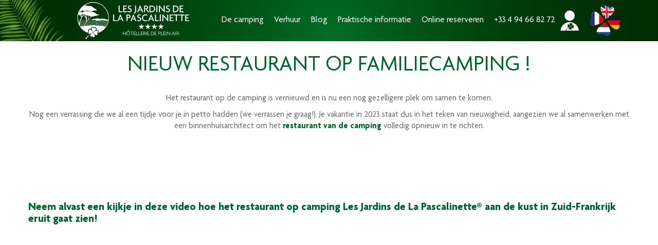

--- FILE ---
content_type: text/html; charset=UTF-8
request_url: https://www.lapascalinette.nl/2023/01/video-du-nouveau-restaurant-nl/
body_size: 18810
content:
<!DOCTYPE html>
<html lang="nl-NL" class="no-js">
<head>
  <meta charset="UTF-8" />
  <title>Voorbereiding voor de vernieuwing van het restaurant op 4-sterrencamping Les Jardins de La Pascalinette in de Provence</title>
  <meta http-equiv="content-type" content="text/html; charset=UTF-8" />
  <meta http-equiv="content-language" content="nl-NL" />
  <meta name="description" content="Bekijk de video van het renovatie-project van het restaurant van camping Les Jardins de La Pascalinette vlak bij Hyères aan de Côte d’Azur" />
  <meta name="owner" content="Camping Les Jardins de la Pascalinette ®" />
  <meta name="copyright" content="Copyright © Les Jardins de la Pascalinette ®" />
  <meta name="author" content="Camping Les Jardins de la Pascalinette ®" />
  <meta name="revision" content="1.0" />
  <meta name="robots" content="index,follow,all" />
  <meta name="revisit-after" content="14 days" />
  <meta name="viewport" content="width=device-width, initial-scale=1" />
  <meta name="twitter:title" content="Voorbereiding voor de vernieuwing van het restaurant op 4-sterrencamping Les Jardins de La Pascalinette in de Provence" />
  <meta name="twitter:description" content="Bekijk de video van het renovatie-project van het restaurant van camping Les Jardins de La Pascalinette vlak bij Hyères aan de Côte d’Azur" />
  <meta property="og:title" content="Voorbereiding voor de vernieuwing van het restaurant op 4-sterrencamping Les Jardins de La Pascalinette in de Provence" />
  <meta property="og:description" content="Bekijk de video van het renovatie-project van het restaurant van camping Les Jardins de La Pascalinette vlak bij Hyères aan de Côte d’Azur" />
  <meta property="og:url" content="https://www.lapascalinette.nl" />
  <meta name="google-site-verification" content="2j_HTgVOqfQxRQzqxNGPs3a0AmnLJ33n4s7r0slq6q8" />
  <script>(function(html){html.className = html.className.replace(/\bno-js\b/,'js')})(document.documentElement);</script>
<meta name='robots' content='max-image-preview:large' />
<link rel="alternate" href="https://www.lapascalinette.fr/2023/01/video-du-nouveau-restaurant/" hreflang="fr" />
<link rel="alternate" href="https://www.lapascalinette.com/2023/01/video-du-nouveau-restaurant-en/" hreflang="en" />
<link rel="alternate" href="https://www.lapascalinette.de/2023/01/das-video-zum-renovierungsprojekt-vom-restaurant-auf-dem-camping/" hreflang="de" />
<link rel="alternate" href="https://www.lapascalinette.nl/2023/01/video-du-nouveau-restaurant-nl/" hreflang="nl" />
<link rel="alternate" type="application/rss+xml" title="Les Jardins de La Pascalinette® - camping 4 étoiles &raquo; Video van het renovatie-project van het restaurant van camping reacties feed" href="https://www.lapascalinette.nl/2023/01/video-du-nouveau-restaurant-nl/feed/" />
<style id='wp-img-auto-sizes-contain-inline-css' type='text/css'>
img:is([sizes=auto i],[sizes^="auto," i]){contain-intrinsic-size:3000px 1500px}
/*# sourceURL=wp-img-auto-sizes-contain-inline-css */
</style>
<link rel="canonical" href="https://www.lapascalinette.nl/2023/01/video-du-nouveau-restaurant-nl/" />
 
  <style>
    :root{--vert-fonce:#002c02;--vert-fonce2:#20470a;--vert-moyen:#006430;--vert-clair:#88bd1f;--blanc:#fff;--noir:#000;--gris:#666;--gris-clair:#eee;--swiper-theme-color:var(--vert-moyen);--swiper-navigation-color:var(--blanc);--swiper-navigation-size:40px;--swiper-pagination-color:var(--vert-moyen)}@font-face{font-family:'Agenda';src:url('/fonts/Agenda-Regular.eot');src:url('/fonts/Agenda-Regular.eot?#iefix') format('embedded-opentype'),url('/fonts/Agenda-Regular.woff2') format('woff2'),url('/fonts/Agenda-Regular.woff') format('woff'),url('/fonts/Agenda-Regular.ttf') format('truetype'),url('/fonts/Agenda-Regular.svg#Agenda-Regular') format('svg');font-style:normal;font-weight:400;font-display:swap}@font-face{font-family:'Agenda';src:url('/fonts/Agenda-Medium.eot');src:url('/fonts/Agenda-Medium.eot?#iefix') format('embedded-opentype'),url('/fonts/Agenda-Medium.woff2') format('woff2'),url('/fonts/Agenda-Medium.woff') format('woff'),url('/fonts/Agenda-Medium.ttf') format('truetype'),url('/fonts/Agenda-Medium.svg#Agenda-Medium') format('svg');font-style:normal;font-weight:500;font-display:swap}@font-face{font-family:'Agenda';src:url('/fonts/Agenda-Bold.eot');src:url('/fonts/Agenda-Bold.eot?#iefix') format('embedded-opentype'),url('/fonts/Agenda-Bold.woff2') format('woff2'),url('/fonts/Agenda-Bold.woff') format('woff'),url('/fonts/Agenda-Bold.ttf') format('truetype'),url('/fonts/Agenda-Bold.svg#Agenda-Bold') format('svg');font-style:normal;font-weight:bold;font-display:swap}@font-face{font-family:'Agenda';src:url('/fonts/Agenda-RegularItalic.eot');src:url('/fonts/Agenda-RegularItalic.eot?#iefix') format('embedded-opentype'),url('/fonts/Agenda-RegularItalic.woff2') format('woff2'),url('/fonts/Agenda-RegularItalic.woff') format('woff'),url('/fonts/Agenda-RegularItalic.ttf') format('truetype'),url('/fonts/Agenda-RegularItalic.svg#Agenda-RegularItalic') format('svg');font-style:italic;font-weight:400;font-display:swap}@font-face{font-family:'Agenda';src:url('/fonts/Agenda-MediumItalic.eot');src:url('/fonts/Agenda-MediumItalic.eot?#iefix') format('embedded-opentype'),url('/fonts/Agenda-MediumItalic.woff2') format('woff2'),url('/fonts/Agenda-MediumItalic.woff') format('woff'),url('/fonts/Agenda-MediumItalic.ttf') format('truetype'),url('/fonts/Agenda-MediumItalic.svg#Agenda-MediumItalic') format('svg');font-style:italic;font-weight:500;font-display:swap}@font-face{font-family:'Agenda BoldItalic';src:url('/fonts/Agenda-BoldItalic.eot');src:url('/fonts/Agenda-BoldItalic.eot?#iefix') format('embedded-opentype'),url('/fonts/Agenda-BoldItalic.woff2') format('woff2'),url('/fonts/Agenda-BoldItalic.woff') format('woff'),url('/fonts/Agenda-BoldItalic.ttf') format('truetype'),url('/fonts/Agenda-BoldItalic.svg#Agenda-BoldItalic') format('svg');font-style:italic;font-weight:bold;font-display:swap}html{overflow-x:hidden;scrollbar-width:thin;scrollbar-color:var(--vert-clair) var(--vert-fonce2);scroll-behavior:smooth}body{font-family:'Agenda',Sans-Serif;font-size:12pt;font-weight:400}html,body{background-color:var(--vert-fonce)}*{box-sizing:border-box;border:0;margin:0;padding:0}b,strong{font-weight:600}a{color:var(--vert-moyen);text-decoration:none}a:hover{color:var(--vert-clair);text-decoration:none}img{max-width:100%;height:auto;object-fit:cover;object-position:center center}iframe{display:block;max-width:100%}label,input,select,option,textarea,button{font-family:'Agenda',Sans-Serif;-moz-border-radius:0;-webkit-border-radius:0;border-radius:0;-moz-box-shadow:none;-webkit-box-shadow:none;box-shadow:none}.content{background-color:var(--blanc)}.content::after{content:"";display:block;width:100%;height:0;overflow:hidden}.content h1{font-size:24pt;font-weight:400;line-height:1.1;margin:0 0 30px 0;color:var(--vert-moyen);text-transform:uppercase;text-align:center}.content h2{font-size:20pt;font-weight:300;line-height:1.1;margin:30px 0 20px 0;color:var(--vert-moyen);text-transform:uppercase;text-align:center}.content h3{font-size:14pt;font-weight:600;line-height:1.1;margin:25px 0 15px 0;color:var(--vert-moyen)}.content h4{font-size:12pt;font-weight:600;line-height:1.1;margin:20px 0 10px 0}.content h1 strong,.content h2 strong,.content h3 strong,.content h4 strong{font-weight:400}.content,.content p,.content ul,.content ol{font-size:12pt;font-weight:400;line-height:1.4;color:var(--gris)}.content p,.content ul,.content ol{margin:10px 0}.content p{text-align:justify}.content ul,.content ol{padding-left:20px}.content li{margin-bottom:3px}.content li:last-child{margin-bottom:0}.content img,.content video{max-height:70vh}.content>h1,.content>h2,.content>h3,.content>h4,.content .container{width:1200px;max-width:100%;margin-left:auto;margin-right:auto;padding:0 15px}.content section .container{padding:0}.wp-block-column h2{text-align:left}body>.container>.row{width:1200px;max-width:100%;margin-left:auto;margin-right:auto}body>.container>.row.slider{width:100%}.btn{position:relative;z-index:1;cursor:pointer}.btn::before{content:"";display:block;position:absolute;left:0;top:0;right:0;bottom:0;z-index:0;border:2px solid transparent;transition:all .3s ease}.btn:hover::before{left:-4px;top:-4px;right:-4px;bottom:-4px}.btn-default{background-color:var(--vert-fonce);color:var(--blanc)}.btn-default::before{border-color:var(--vert-fonce)}.btn-primary{background-color:var(--vert-moyen);color:var(--blanc)}.btn-primary::before{border-color:var(--vert-moyen)}.animated{-webkit-animation-duration:1s;animation-duration:1s;-webkit-animation-fill-mode:both;animation-fill-mode:both}.animated.infinite{-webkit-animation-iteration-count:infinite;animation-iteration-count:infinite}.animated.hinge{-webkit-animation-duration:2s;animation-duration:2s}@-webkit-keyframes fadeIn{0{opacity:0}100%{opacity:1}}@keyframes fadeIn{0{opacity:0}100%{opacity:1}}.fadeIn{-webkit-animation-name:fadeIn;animation-name:fadeIn}.has-text-align-left{text-align:justify !important}.has-text-align-center{text-align:center !important}.has-text-align-right{text-align:right !important}.wp-block-image .aligncenter,.wp-block-image .alignleft,.wp-block-image .alignright{display:table}.wp-block-image .aligncenter{clear:both;margin-left:auto;margin-right:auto}.wp-block-image .aligncenter img,.wp-block-image.aligncenter img{display:block;margin:0 auto}.wp-block-image .alignleft{float:left;margin-right:1em}.wp-block-image .alignright{float:right;margin-left:1em}.wp-block-image figcaption{color:var(--vert-moyen);margin-top:5px;text-align:center}.wp-block-separator{width:200px;max-width:80%;height:1px;margin:30px auto;border-top:2px solid var(--vert-moyen);clear:both}.is-layout-flex{display:flex}.wp-block-columns{display:flex;flex-wrap:wrap;grid-gap:30px;margin-bottom:1.75em}.wp-block-column{min-width:0;flex-grow:1;overflow-wrap:break-word;word-break:break-word}.wp-block-column.is-vertically-aligned-center{display:flex;flex-direction:column;justify-content:center}.wp-block-columns.is-not-stacked-on-mobile{flex-wrap:nowrap}.wp-block-columns{display:grid;grid-template-columns:repeat(1,1fr);gap:20px;margin-bottom:20px}.wp-block-columns.col2mob{grid-template-columns:repeat(2,1fr)}.wp-block-columns .wp-block-column .wp-block-image figure,.wp-block-columns .wp-block-column .wp-block-video figure{width:100%}.wp-block-columns .wp-block-column .wp-block-image img,.wp-block-columns .wp-block-column .wp-block-video video{width:100%;height:auto}.wp-block-columns.txtimg .wp-block-column h3:first-child{margin-top:0}ul.blocks-gallery-grid{display:grid;grid-gap:2px 2px;list-style:none;margin:0;padding:0}.columns-2 ul.blocks-gallery-grid{grid-template-columns:repeat(1,1fr)}.columns-3 ul.blocks-gallery-grid{grid-template-columns:repeat(2,1fr)}.columns-4 ul.blocks-gallery-grid{grid-template-columns:repeat(2,1fr)}ul.blocks-gallery-grid>li{background-color:#f8f8f8;font-size:0;margin:0;padding:0}ul.blocks-gallery-grid>li img{display:block;width:100%;height:30vh}.columns-2 ul.blocks-gallery-grid>li img{height:50vh}@media(min-width:782px){.wp-block-columns{grid-template-columns:repeat(2,1fr);flex-wrap:nowrap}.wp-block-columns.col3{grid-template-columns:repeat(3,1fr)}.wp-block-columns.col4{grid-template-columns:repeat(4,1fr)}.wp-block-columns:not(.is-not-stacked-on-mobile)>.wp-block-column{flex-basis:0;flex-grow:1}.wp-block-columns .wp-block-column .wp-block-image img,.wp-block-columns .wp-block-column .wp-block-video video{height:60vh}.wp-block-columns.txtimg .wp-block-column .wp-block-image img{height:100%;max-height:80vh}.columns-2 ul.blocks-gallery-grid{grid-template-columns:repeat(2,1fr)}.columns-3 ul.blocks-gallery-grid{grid-template-columns:repeat(3,1fr)}.columns-4 ul.blocks-gallery-grid{grid-template-columns:repeat(4,1fr)}}header,footer,.fast-booking,section.themes,section.gallery,.accommodation-topbar,.posts ul li figure>div{display:block;width:100%;background-color:var(--vert-fonce);background-image:radial-gradient(circle at center 80%,#006d25 0,#005a1b 19%,#00410d 50%,#003105 78%,#002c02 100%);color:var(--blanc)}header{position:fixed;top:0;z-index:10;border-bottom:0 solid var(--blanc)}@media screen and (min-width:600px){body.admin-bar header{top:32px}}header{display:grid;grid-template-columns:64px auto 64px 0;grid-gap:0}header,header>div,.header-area{height:60px}header>div{display:flex;align-items:center;justify-content:center}header>.left{background:url("/img/bg-branche-350x300.webp") right center no-repeat;background-size:auto 100%}header>.logo a{display:block;width:90%;height:90%}header>.logo a img{display:block;width:100%;height:100%;object-fit:contain;object-position:center center}@media(max-width:992px){header .menu{position:relative}header .btnmenu{position:absolute;left:0;top:0;z-index:103;width:100%;height:100%;opacity:.0}header .bgmenu{position:fixed;left:0;right:0;top:60px;bottom:0;z-index:104;margin:0;color:rgba(255,255,255,0.0);background-color:rgba(0,0,0,0.6)}header #btnmenu ~ .bgmenu{display:none}header #btnmenu:checked ~ .bgmenu{display:block}header .burger{position:relative;z-index:102;display:flex;flex-direction:column;flex-wrap:wrap;justify-content:space-between;width:100%;height:100%;padding:17px 13px;overflow:hidden}header .burger>span{display:block;width:100%;height:4px;background-color:var(--blanc);border-radius:2px;transition:all .2s ease}header #btnmenu ~ .burger>span:nth-child(1){transform-origin:top left}header #btnmenu ~ .burger>span:nth-child(3){transform-origin:bottom left}header #btnmenu:checked ~ .burger>span:nth-child(1){transform:translateX(7px) translateY(-2px) rotate(45deg)}header #btnmenu:checked ~ .burger>span:nth-child(2){transform:translateX(40px);opacity:.0}header #btnmenu:checked ~ .burger>span:nth-child(3){transform:translateX(7px) translateY(1px) rotate(-45deg)}header nav{position:fixed;right:0;top:60px;z-index:105;display:block;width:70vw;height:calc(100vh - 60px);padding:10px 25px;background-color:var(--blanc);overflow-x:hidden;overflow-y:scroll;scrollbar-width:thin;transition:all .3s ease}header nav::-webkit-scrollbar{display:none}header nav ul,header nav ul li{list-style:none;margin:0;padding:0}header nav>ul{margin-bottom:60px}header nav>ul>li{font-weight:600;padding:5px 0}header nav>ul>li{background-position:left center;background-repeat:no-repeat;background-size:auto 30px}header nav>ul>li.location{background-image:url(/img/picto-localisation-vert.svg)}header nav>ul>li.account{background-image:url(/img/picto-compte-vert.svg)}header nav>ul>li>*{position:relative;display:block;padding-left:0;text-decoration:none;transition:all .2s ease}header nav>ul>li img{display:block;width:28px;height:30px;object-fit:contain}header nav>ul>li>a img,header nav>ul>li #my-account img{display:inline-block;vertical-align:middle;margin-right:10px;opacity:0}header nav>ul>li.lang img{width:120px;height:120px;margin:20px auto 0 auto}header nav>ul>li.lang span{display:none}header nav>ul>li ul{position:absolute;height:0;transform:scaleY(0);transform-origin:top;margin:0 0 5px 0;transition:all .3s ease}header nav>ul>li:hover ul{position:relative;height:auto;transform:scaleY(1)}header nav>ul>li>*{color:var(--vert-moyen);font-size:13pt;line-height:30px;text-transform:uppercase}header nav>ul>li>ul>li>*{display:block;color:var(--vert-moyen);font-size:12pt;font-weight:300;line-height:16px;padding:8px 0 8px 20px}header nav>ul>li>ul>li.sep>*{color:var(--gris);font-weight:600;margin-top:10px;padding-left:10px}header nav>ul>li>ul>li.sep:first-child>*{margin-top:0}header nav a:hover{color:var(--vert-clair)}header #btnmenu ~ nav{transform:translateX(100%)}header #btnmenu:checked ~ nav{transform:translateX(8px)}header nav ul li ul{max-height:0;overflow:hidden;transition:all .6s ease}header nav ul li:hover ul{max-height:200vh}}#my-account{cursor:pointer}#my-account img{display:inline-block;margin-right:10px;vertical-align:middle}#my-account:hover span{color:var(--vert-clair)}#my-account section{display:inline-block;width:unset;margin:0;padding:0}footer{display:block;text-align:center}footer>div{font-size:10pt;padding:10px 20px}footer>div>p:first-child{font-size:11pt;font-weight:600;margin-bottom:3px;text-transform:uppercase}footer .logo a{display:inline-block;padding:10px 0}footer .logo a img{display:block;width:auto;height:120px;object-fit:contain;object-position:center center}footer a{color:var(--blanc)}footer form{font-size:0;margin-top:3px}footer form input,footer form button{height:35px;line-height:35px;padding:0 8px;vertical-align:middle}footer form input{width:50%;background-color:var(--blanc);color:var(--gris);border:0}footer form button{width:25%;background-color:var(--vert-clair);color:var(--vert-fonce);text-transform:uppercase;cursor:pointer;transition:all .3s ease}footer form button:hover{background-color:var(--vert-moyen);color:var(--blanc)}footer a:hover{color:var(--vert-clair);text-decoration:underline}footer .success-message,footer .error-message{display:none}footer ul.social{margin-top:20px}footer ul.social li{display:inline-block;margin:0 10px}footer ul.social li a{display:block}footer ul.social li img{width:48px;height:48px}footer>.copyright{height:auto;text-align:center}footer>.copyright p{font-size:9pt !important;font-weight:300 !important;text-transform:unset !important}slider,blocks{display:block}slider>slide,blocks>a{display:block;position:relative;overflow:hidden}slider>slide>img,slider>slide>video,blocks>a>img{display:block;width:100%}slider>slide>div,blocks>a>div{position:absolute;left:0;top:0;right:0;bottom:0;display:flex;align-items:center;justify-content:center}slider,slider>slide>img,slider>slide>video{height:40vh !important;max-height:unset !important}slider>slide{height:100%;background-color:var(--vert-fonce)}slider>slide>video{object-fit:cover;object-position:center center}slider>slide>div>div{width:100%;text-align:center}slider>slide>div>div>img.sigle{display:block;width:240px;max-width:30%;margin:20px auto}slider>slide>div>div>.title{color:var(--blanc);font-size:16pt;font-weight:400;line-height:24px;margin:15px 50px;text-shadow:0 0 5px var(--noir),0 0 10px var(--noir)}slider>slide>div>div>.subtitle{color:var(--blanc);font-size:12pt;font-weight:300;line-height:18px;margin:15px 50px;text-shadow:0 0 4px var(--noir),0 0 8px var(--noir)}.photo-slider.with-picto{position:relative}.photo-slider.with-picto>.picto{display:block;width:40%;height:50%;position:absolute;left:30%;top:10%;z-index:2;object-fit:contain;filter:drop-shadow(0 0 10px var(--noir))}.photo-slider.with-picto>slider{position:relative;z-index:1}.photo-slider.with-picto>slider>slide>div{top:60%}.photo-slider.with-picto>slider>slide>div>div>.title{font-size:14pt;line-height:18px}.photo-slider.with-picto>slider>slide>div>div>.subtitle{font-size:11pt;line-height:16px}.swiper-button-next:hover,.swiper-button-prev:hover{color:var(--vert-clair)}ul.grid2,ul.grid3,ul.grid4,ul.grid5,ul.grid6{width:100%;display:grid;grid-gap:15px 15px;justify-items:center;margin:0 auto;padding:0;list-style:none}ul.grid2{grid-template-columns:repeat(1,1fr)}ul.grid3{grid-template-columns:repeat(1,1fr)}ul.grid4{grid-template-columns:repeat(2,1fr)}ul.grid5{grid-template-columns:repeat(2,1fr)}ul.grid6{grid-template-columns:repeat(2,1fr)}ul.grid2>li,ul.grid3>li,ul.grid4>li,ul.grid5>li,ul.grid6>li{margin:0;position:relative;text-align:center}ul.grid2>li>img,ul.grid3>li>img,ul.grid4>li>img,ul.grid5>li>img,ul.grid6>li>img{width:100%;height:auto;transition:all .3s ease}.photoblocks ul{grid-gap:0}.photoblocks ul li{width:100%}.photoblocks ul li figure{display:block;width:100%;height:100%;overflow:hidden;position:relative}.photoblocks ul li figure img{display:block;width:100%;height:auto;position:relative;z-index:1;transform:scale(1.01);transition:all .4s ease}.photoblocks ul li figure ficaption{display:block;position:absolute;left:0;top:0;right:0;bottom:0;z-index:2}.photoblocks ul li figure ficaption a{display:flex;width:100%;height:100%;align-items:center;justify-content:center;text-align:center}.photoblocks ul li figure ficaption a>span{display:block;color:var(--blanc);font-size:16pt;letter-spacing:0;text-transform:uppercase;text-shadow:0 0 5px var(--noir),0 0 10px var(--noir);transition:all .8s ease}.photoblocks ul li:hover figure img{transform:scale(1.10)}.photoblocks ul li:hover figure ficaption a>span{letter-spacing:3px}.textblocks ul.grid2{grid-gap:30px 100px;margin:20px auto}.textblocks ul.grid2 h3{font-size:18pt;font-weight:400;text-transform:uppercase}.controls .control-group{display:block;gap:5px;align-items:center;justify-content:center;font-size:0;margin:10px auto;text-align:center}.controls .control-group>*{display:inline-block;margin:0 5px 5px 0;vertical-align:middle}.controls .control-group .control-group-label{padding:5px 10px;font-size:12pt;line-height:35px;background-color:var(--vert-fonce);color:var(--blanc)}.controls .control-group input[type=radio]{display:none}.controls .control-group .control{min-width:50px;padding:5px;background-color:var(--vert-moyen);color:var(--blanc);font-size:12pt;cursor:pointer;opacity:1;transition:all .3s ease}.controls .control-group .control:hover{opacity:.85}.controls .control-group input[type=radio]:checked+label,.controls .control-group .control.mixitup-control-active{background-color:var(--vert-clair);color:var(--vert-fonce)}.controls .control-group .control img,.controls .control-group .control svg{display:block;width:20px;height:20px;margin:0 auto 5px auto}.controls .control-group .control svg path{fill:var(--blanc)}.controls .control-group .control span{display:block;font-size:10px;line-height:10px}#no-element{padding:30px 0;transform:scale(1);transition:all .3s ease}#no-element.hidden{padding:0;transform:scale(0)}#no-element p{color:var(--vert-clair);font-size:24pt;line-height:30px;margin:0;text-align:center}.controls-poi{text-align:center}.controls-poi .control-group{display:inline-block;margin:0 10px 10px 0}.controls-poi .control-group .control-group-label,.controls .control-group .control{line-height:24px}.posts ul{grid-gap:30px 15px}.posts ul li{position:relative;overflow:hidden}.posts ul li figure>div{position:absolute;left:0;top:0;right:0;z-index:1;overflow:hidden}.posts ul li figure>div img.photo{display:block;width:100%;height:100%;position:absolute;left:0;top:0;right:0;bottom:0;z-index:2;transform:scale(0.99);transition:all .5s ease}.posts ul li figure>div img.mask{display:block;width:100%;height:auto;position:relative;z-index:3;transform:scale(1.01)}.posts ul li a{display:block;position:relative;z-index:4}.posts ul li a::before{content:"";display:block;height:0;padding-top:100%}.posts ul li a *{font-size:13pt;line-height:1.1;margin:0;padding:5px 10px;position:relative;z-index:4}.posts ul li a h2{font-size:13pt}.posts ul li a p{text-align:center !important}.posts ul li a h2 ~ p{padding-top:0}.posts ul li:hover>figure>div img.photo{opacity:.8;transform:scale(1.10)}.ancre{position:relative}.ancre::before{content:"";display:block;width:100%;height:100px;margin-top:-100px}blocks{width:100%;display:grid;grid-template-columns:repeat(2,1fr);grid-gap:0;justify-items:center}blocks>a{background-color:var(--vert-fonce)}blocks>a>img{height:30vh}blocks>a>div>h5{color:var(--blanc);font-size:20pt;font-weight:normal;line-height:50px;text-transform:uppercase;text-shadow:0 0 5px var(--noir)}blocks>a>div>h5::before,blocks>a>div>h5::after{content:"";display:block;width:0;height:1px;margin:0 auto;background-color:var(--blanc)}blocks>a>img,blocks>*>div>h5,blocks>a>div>h5::before,blocks>*>div>h5::after{transition:all .30s ease}blocks>a:hover>img{opacity:.8;transform:scale(1.10)}blocks>a:hover>div>h5{letter-spacing:3px}blocks>a:hover>div>h5::before,blocks>a:hover>div>h5::after{width:100%}section{display:block;width:1200px;max-width:100%;margin:0 auto;padding:20px 15px}section.large{width:1600px}section.full{width:100%}section>h2{color:var(--vert-moyen);font-size:20pt;font-weight:normal;line-height:30px;margin:20px 0;text-align:center;text-transform:uppercase}section>p{color:var(--gris);font-size:12pt;font-weight:normal;line-height:20px;margin:15px 0}section.center>p{text-align:center}section br.desktop{display:none}section.gallery{padding:30px 30px 10px 30px;border-bottom:30px solid #fff}section.gallery>ul{height:180px;font-size:0;list-style:none;overflow-x:auto;overflow-y:hidden;white-space:nowrap;scrollbar-width:thin}section.gallery>ul li{display:inline-block;margin-right:15px;position:relative}section.gallery>ul li:last-child{margin-right:0}section.gallery>ul li a{display:block}section.gallery>ul li img{display:block;width:auto;max-width:240px;height:160px}#poi-map{margin:30px 0}.photowall{display:grid;grid-gap:10px;list-style:none;margin:0;padding:0 15px}.photowall>*{display:flex;align-items:center;justify-content:center;background-color:var(--vert-fonce)}.photowall>*:nth-child(1){grid-area:a}.photowall>*:nth-child(2){grid-area:b}.photowall>*:nth-child(3){grid-area:c}.photowall>*:nth-child(4){grid-area:d}.photowall>*:nth-child(5){grid-area:e}.photowall>*:nth-child(6){grid-area:f}.photowall>*:nth-child(7){grid-area:g}.photowall>*:nth-child(8){grid-area:h}.photowall>*:nth-child(9){grid-area:i}.photowall>*:nth-child(10){grid-area:j}.photowall>*:nth-child(11){grid-area:k}.photowall>*:nth-child(12){grid-area:l}.photowall a,.photowall figure,.photowall picture,.photowall img{display:block;width:100%;height:100%}.photowall a{position:relative}.photowall img{max-height:unset;object-fit:cover}.photowall figure{position:relative;z-index:1}.photowall ficaption{position:absolute;left:0;right:0;bottom:0;z-index:2;padding:20px 10px 10px 10px}.photowall figure+ficaption{background:linear-gradient(180deg,transparent 0,rgba(0,0,0,.8))}.photowall ficaption span{display:block;color:var(--blanc);font-size:13pt;line-height:16px}.photowall ficaption p{color:var(--blanc);font-size:10pt;line-height:12px;margin:5px 0 0 0;text-align:left}.photowall.home{grid-template:"a b" 160px "a c" 40px "d c" 120px "e e" 160px "f j" 160px "i g" 160px "i h" 160px / 1fr 1fr}@media screen and (min-width:768px){.photowall ficaption{padding:30px 15px 15px 15px}.photowall ficaption span{font-size:16pt;line-height:20px}.photowall ficaption p{font-size:11pt;line-height:15px;margin:10px 0 0 0}.photowall.home{grid-template:"a b c" 300px "a e e" 100px "d e e" 200px "f j i" 200px "g h i" 300px / 1fr 1fr 1fr;margin:0 20px 20px 20px}}@media screen and (min-width:1200px){.photowall.home{grid-template:"a b c d" 240px "a b c i" 120px "a e e i" 120px "f e e i" 120px "f g h i" 120px "j g h i" 240px / 1fr 1fr 1fr 1fr}}.layout>div{margin:30px 0 0 0;padding:0}.layout>div:first-child{margin-top:0}.layout.plant>div>h2{font-size:16pt;font-weight:400;line-height:1.1;margin:0 0 10px 0;text-align:left;text-transform:none}.layout.plant .photos ul{font-size:0;list-style:none;margin:-3px;padding:0}.layout.plant .photos ul li{display:inline-block;width:50%;margin:0;padding:3px}.layout.plant .photos ul li a{display:block}.layout.plant .photos img{display:block;width:100%;height:auto;aspect-ratio:1.2}.layout.plant .photos .contain img{object-fit:contain !important}.layout.plant .photos ul.photos4 li{width:33.33%}.layout.plant .photos ul li.photo1{width:100% !important}.layout.plant .identity table{border-collapse:collapse}.layout.plant .identity table tr{vertical-align:top}.layout.plant .identity table tr>*{font-size:12pt;font-weight:400;line-height:1.1;padding:0 0 5px 0;text-align:left}.layout.plant .identity table tr th{color:var(--vert-fonce);font-size:11pt;padding-right:5px;white-space:nowrap}.layout.plant .identity>div{margin-top:20px}.layout.poi h2{font-size:18pt}.layout.poi h2:first-child{margin-top:0}.layout.poi h3{font-size:16pt;margin:30px 0 15px 0}.layout.poi .poi-content>.wp-block-image{margin-bottom:20px}.layout.poi .poi-content>.wp-block-image img{max-height:80vh}.layout.poi .poi-content>.wp-block-image>img{display:block;margin:0 auto}.layout.poi .poi-sidebar ul.infos{list-style:none;margin:0;padding:0;text-align:center}.layout.poi .poi-sidebar ul.infos li{margin-bottom:10px}.layout.poi .poi-sidebar ul.infos li:last-child{margin-bottom:0}.layout.poi .poi-sidebar .poi-map{width:100%;height:40vh}.layout.poi .poi-sidebar .hours h2 span{display:block;font-size:14pt}.layout.poi .poi-sidebar .hours p{text-align:center}.layout.poi .poi-sidebar>*{margin-bottom:20px}.layout.poi .poi-sidebar .poi-list{list-style:disc;margin-top:30px}.layout.poi .poi-sidebar .poi-list>li{margin-bottom:10px}.layout.poi .poi-sidebar .poi-list>li>a{display:block}.layout.poi .poi-sidebar .poi-list>li>a>h4{font-size:12pt;font-weight:600;margin-bottom:3px}.layout.poi .poi-sidebar .poi-list>li>ul{list-style:"- ";margin:0}.layout.poi .poi-sidebar .poi-list>li>ul>li{font-size:11pt}.layout.photo img.photo{display:block;margin:0 auto 20px auto}.faq .questions li{margin-bottom:0}.faq .questions li a{display:block;line-height:20px;padding:8px 0}.faq .answers>a{position:absolute;margin-top:-80px}.faq .answers h2{font-size:18pt;font-weight:600;margin:30px 0 20px 0;text-align:left}.faq .answers h2.cat01{margin-top:0}.faq .answers li{margin:0 0 15px 0}.faq .answers p{margin-top:0}.flip .face{position:relative;text-align:center}.flip .front{background-color:var(--gris-clair)}.flip .back{background-color:var(--blanc)}.flip .front,.flip .back{min-height:400px;padding:20px}.flip h4,.flip small.stay,.flip a{color:var(--vert)}.flip h4{font-size:16pt;font-weight:800;margin:10px 0}.flip .front h4{margin:30px 0}.flip p{font-size:12pt;font-weight:200;margin:10px 0}.flip .content{font-size:12pt;line-height:12px;text-align:justify}.flip small{display:block;font-size:14pt;font-weight:600;margin:10px 0}.flip a{font-size:16pt}.flip img,.flip .fa{display:block;width:60px;height:60px;margin:0 auto 20px auto;border-radius:50%}.flip .fa{line-height:60px;font-size:40px !important;background-color:var(--vert);color:var(--white)}.flip .face{position:relative;text-align:center;-webkit-transition:1s;-webkit-transform-style:preserve-3d;-ms-transition:1s;-moz-transition:1s;-moz-transform:perspective(1000px);-moz-transform-style:preserve-3d;-ms-transform-style:preserve-3d;transition:1s;transform-style:preserve-3d}.flip .front{position:relative;z-index:2;-webkit-transform:rotateY(0);-ms-transform:rotateY(0)}.flip .back{position:absolute;top:0;left:0;z-index:1;-webkit-transform:rotateY(-180deg);-moz-transform:rotateY(-180deg);-o-transform:rotateY(-180deg);-ms-transform:rotateY(-180deg);transform:rotateY(-180deg);-webkit-box-shadow:5px 7px 9px -4px #9e9e9e;-moz-box-shadow:5px 7px 9px -4px #9e9e9e;box-shadow:5px 7px 9px -4px #9e9e9e}.flip .front,.flip .back{-webkit-backface-visibility:hidden;-moz-backface-visibility:hidden;-ms-backface-visibility:hidden;backface-visibility:hidden;-webkit-transition:1s;-webkit-transform-style:preserve-3d;-moz-transition:1s;-moz-transform-style:preserve-3d;-o-transition:1s;-o-transform-style:preserve-3d;-ms-transition:1s;-ms-transform-style:preserve-3d;transition:1s;transform-style:preserve-3d}.flip:hover .back,.flip.hover .back{-webkit-transform:rotateY(0);-moz-transform:rotateY(0);-o-transform:rotateY(0);-ms-transform:rotateY(0);transform:rotateY(0);border-radius:.25rem}.flip:hover .front,.flip.hover .front{-webkit-transform:rotateY(180deg);-moz-transform:rotateY(180deg);-o-transform:rotateY(180deg);transform:rotateY(180deg)}.content.video section h1{font-size:16pt;margin-bottom:0}.content.video iframe{display:block;max-height:50vh}.more{position:relative}.more>input[type='checkbox']{display:none}.more>input[type='checkbox'] ~ label{position:absolute;left:50%;bottom:0;z-index:2;display:flex;width:60px;height:60px;margin-left:-30px;overflow:hidden;border-radius:40px;background-color:var(--vert-moyen);color:transparent;font-size:0;align-items:center;justify-content:center;cursor:pointer;transition:all .3s ease}.more>input[type='checkbox'] ~ label:before{content:'+';display:block;font-size:40px;color:#fff;transition:all .2s ease}.more>input[type='checkbox'] ~ label:hover{background-color:var(--vert-clair)}.more>input[type='checkbox'] ~ label:hover:before{font-size:50px}.more>input[type='checkbox'] ~ div{padding-bottom:60px;overflow:hidden}.more>input[type='checkbox'] ~ div::after{content:'';display:block;width:100%;position:absolute;left:0;right:0;bottom:0;z-index:1;background:linear-gradient(180deg,rgba(255,255,255,0.0) 0,rgba(255,255,255,0.6) 50%,rgba(255,255,255,1.0) 100%)}.more>input[type='checkbox']:not(:checked) ~ label:before{content:'+'}.more>input[type='checkbox']:not(:checked) ~ div{max-height:200px;transition:max-height 2s linear}.more>input[type='checkbox']:not(:checked) ~ div::after{height:150px;transition:height 2s linear}.more>input[type='checkbox']:checked ~ label:before{content:'-'}.more>input[type='checkbox']:checked ~ div{max-height:400vh;transition:max-height 2s ease-in}.more>input[type='checkbox']:checked ~ div::after{height:0;transition:height 2s ease-in}.video-youtube{background-color:#000;position:relative;cursor:pointer}.video-youtube>img{width:100%;height:100%;object-fit:cover;object-position:center center}.video-youtube>.btn-play{width:68px;height:48px;position:absolute;left:50%;top:50%;margin-left:-34px;margin-top:-24px}.video-youtube>.btn-play .btn-play-bg{fill:#212121;fill-opacity:.8;transition:fill .1s cubic-bezier(0.4,0,1,1),fill-opacity .1s cubic-bezier(0.4,0,1,1)}.video-youtube>.btn-play:hover .btn-play-bg{fill:red;fill-opacity:1.0;transition:fill .1s cubic-bezier(0,0,0.2,1),fill-opacity .1s cubic-bezier(0,0,0.2,1)}.moncompte-overlay .moncompte-bg,.moncompte-overlay .moncompte-btn:not(.moncompte-btn-default):not(.moncompte-btn-success):not(.moncompte-btn-danger):not(.moncompte-btn-link):not(.moncompte-bg2){background-color:var(--vert-moyen) !important}.moncompte-overlay .moncompte-login-form h2{color:var(--vert-moyen)}.post-nav{display:grid;grid-template-columns:calc(50% - 10px) auto;grid-gap:20px;margin-top:20px}.post-nav>div{display:flex;align-items:center}.post-nav>.prev{justify-content:start}.post-nav>.next{justify-content:end}.post-nav>div>div{display:flex;padding:0}.post-nav>div>div>a{display:block;background-color:var(--noir);overflow:hidden;position:relative}.post-nav>div>div>a>img{display:block;width:200px;height:100px;object-fit:cover;position:relative;z-index:1;opacity:.5;transition:all .2s ease-in-out}.post-nav>div>div>a>span{display:flex;align-items:center;justify-content:center;position:absolute;left:0;right:0;top:0;bottom:0;z-index:2;transform:scale(1.2);transition:all .3s ease-in-out}.post-nav>div>div>a>span>span,.post-nav>div>div>a>span>span:after{display:block;width:30px;height:10px;background-color:var(--blanc)}.post-nav>div>div>a>span>span{transform:rotate(45deg);margin-top:14px}.post-nav>div>div>a>span>span:after{content:"";transform:rotate(90deg);margin-left:-10px;margin-top:-10px}.post-nav>div>div>a:hover>img{transform:scale(1.1);opacity:.9}.post-nav>div>div>a:hover>span{transform:scale(0.8)}.post-nav>div>div>div{display:flex;align-items:center;max-width:200px;padding:5px 0 5px 15px}.post-nav>div>div>div>div>h2{font-family:var(--font-family-text);font-size:12pt;font-weight:normal;line-height:16px;margin:0}.post-nav>div>div>div>div>h2>a{color:var(--vert-moyen);transition:color .2s ease}.post-nav>div>div>div>div>h2>a:hover{color:var(--vert-clair)}.post-nav>div>div>div>div>p{color:var(--gris-moyen);font-size:11pt;line-height:15px;margin:5px 0 0 0}.post-nav>div>div>div>div>*{text-align:left}.post-nav>.next>div{flex-direction:row-reverse}.post-nav>.next>div>div{padding:5px 15px 5px 0}.post-nav>.next>div>div>div>*{text-align:right}.post-nav>.next>div>a>span>span{transform:rotate(-135deg);margin-top:-10px}@media(max-width:767px){.post-nav>div>div,.post-nav>div>div>div{display:block !important;padding:5px 0 !important}.post-nav>div>div>div>div>*{text-align:center !important}}.select2-container--default .select2-selection--single .select2-selection__rendered{line-height:inherit}.select2-container--default .select2-results__option[aria-selected="true"]{background-color:var(--vert-moyen);color:var(--blanc)}.select2-container--default .select2-results__option--highlighted[aria-selected="false"]{background-color:var(--vert-clair);color:var(--blanc)}.daterangepicker{font-family:inherit}.daterangepicker .calendar-table th,.daterangepicker .calendar-table td{font-size:11pt}.daterangepicker .calendar-table th{font-weight:600}.daterangepicker td.in-range,.daterangepicker td.in-range:hover{background-color:var(--vert-clair) !important;color:var(--blanc) !important}.daterangepicker td.active,.daterangepicker td.active:hover{background-color:var(--vert-moyen) !important;color:var(--blanc) !important}.daterangepicker .drp-selected{font-size:11pt}.daterangepicker .drp-buttons .btn{font-size:12pt;font-weight:600}@media(max-width:767px){.daterangepicker .drp-buttons{padding-top:15px;padding-bottom:15px;text-align:center}.daterangepicker .drp-buttons>*{display:inline-block !important;margin:0 10px !important}.daterangepicker .drp-buttons .btn{width:40%;margin-top:15px !important}}.fast-booking{padding:0;margin-top:15px;text-align:center}.fast-booking form{padding:15px 15px;background-image:url("/img/bg-branche-2-350x300.webp");background-position:90% center;background-repeat:no-repeat;background-size:auto 100%}.fast-booking p{color:var(--blanc);font-size:13pt;font-weight:300;line-height:20px;text-align:center;text-transform:uppercase}.fast-booking ul{list-style:none;font-size:0}.fast-booking li{display:block;margin-top:10px}.fast-booking li>*{display:inline-block;vertical-align:middle}.fast-booking li>*,.fast-booking li .select2-selection,.fast-booking li .select2-selection>div,.fast-booking li>button .fa{height:36px;line-height:36px}.fast-booking li>label{width:140px;max-width:35%;overflow:hidden}.fast-booking li>input,.fast-booking li>select,.fast-booking li>.select2-container,.fast-booking li>button{width:190px !important;max-width:65%}.fast-booking li>label{background-color:var(--vert-clair);padding:0 8px;text-transform:uppercase}.fast-booking li>label .fa{margin-right:5px}.fast-booking li>input,.fast-booking li>select{background-color:var(--blanc);border:0;color:var(--gris);letter-spacing:-0.06em;padding:0 8px;text-align:left;-webkit-appearance:none;appearance:menulist}.fast-booking li>input{text-align:center}.fast-booking li>input:focus{border:0}.fast-booking li>select,.fast-booking li>select option,.fast-booking li .select2-selection,.fast-booking li .select2-selection>div{background-color:var(--blanc);border:0;border-radius:0;color:var(--gris);font-size:12pt;font-weight:300;text-align:left}.fast-booking li>button{margin-left:35%;background-color:var(--vert-clair);position:relative}.fast-booking li>button .fa{display:inline-block;width:100%;height:100%;position:absolute;left:0;top:0;color:var(--blanc);font-size:20px;transform:scaleX(-1);cursor:pointer;transition:all .3s ease}.fast-booking li>button:hover .fa{color:var(--vert-clair);font-size:25px}.fast-booking li>button span{color:var(--blanc);text-transform:uppercase;transition:all .3s ease}.fast-booking li>button:hover span{letter-spacing:2px}.fast-booking li>label,.fast-booking li>input,.fast-booking li>select,.fast-booking li>button span{font-size:13pt}.fast-booking li>label,.fast-booking li>button span{color:var(--vert-fonce);font-weight:400}body.home .select2-dropdown{border:0;border-radius:0;box-shadow:1px 6px 5px rgba(0,0,0,0.6)}body.home .select2-search{display:none}@media(min-width:768px){.fast-booking li{display:inline-block}.fast-booking li>label,.fast-booking li>input,.fast-booking li>select,.fast-booking li>button span{font-size:13pt}.fast-booking li>label,.fast-booking li>button span{color:var(--blanc);font-weight:400}.fast-booking li>button{margin-left:0}}@media(min-width:1200px){.fast-booking li>*,.fast-booking li .select2-selection,.fast-booking li .select2-selection>div,.fast-booking li>button .fa{height:32px;line-height:32px}}@media(min-width:768px){footer>.map,footer>.addr,footer>.contact,footer>.follow{display:inline-block;width:49%;vertical-align:top}footer form button{color:var(--blanc)}slider,slider>slide>img,slider>slide>video{height:50vh !important}slider>slide>div>div>.title{font-size:20pt;line-height:30px;margin:15px 25px}slider>slide>div>div>.subtitle{font-size:16pt;line-height:24px;margin:15px 25px}ul.grid2{grid-template-columns:repeat(2,1fr)}ul.grid3{grid-template-columns:repeat(3,1fr)}ul.grid4{grid-template-columns:repeat(3,1fr)}ul.grid5{grid-template-columns:repeat(3,1fr)}ul.grid6{grid-template-columns:repeat(3,1fr)}ul.hebergements{grid-template-columns:repeat(3,1fr)}}@media(min-width:992px){.content h1{font-size:32pt}.content h2{font-size:24pt}.content h3{font-size:16pt}.content h4{font-size:14pt}header{grid-template-columns:0 20% auto 0 0}header>div{display:flex}header>.logo img{object-position:center center}header #btnmenu,header .bgmenu{display:none}header nav>ul{display:block;padding:0;position:relative;left:auto;top:auto;right:auto;bottom:auto;width:auto;height:auto;background:0;font-size:0}header nav>ul>li{display:inline-block;vertical-align:middle}header nav>ul>li.location,header nav>ul>li.account{background-image:none}header nav>ul>li.lang{padding:0 10px}header nav>ul>li>a{display:block;line-height:40px;padding:0 10px;color:var(--blanc);font-size:13pt}header nav>ul>li img{display:block;width:30px;height:40px;object-fit:contain}header nav>ul>li>a img{display:block;margin-right:0;opacity:1}header nav>ul>li.account img{width:38px}header nav>ul>li.lang img{width:60px;height:60px;margin:0}header nav>ul>li>a>span{display:none}header nav>ul>li>ul{display:none;position:absolute;background-color:var(--blanc);box-shadow:3px 3px 4px rgba(0,0,0,0.7);max-width:300px;max-height:80vh;padding:5px 0;overflow-y:auto;scrollbar-width:thin}header nav>ul>li>ul>li{display:block}header nav>ul>li>ul>li>*{display:block;line-height:16px;padding:5px 20px;font-size:12pt}header nav>ul>li>ul>li>a{color:var(--vert-moyen)}header nav>ul>li>ul>li>a>i{color:var(--vert-fonce);font-size:70%}header nav>ul>li>ul>li.sep>span{color:var(--gris);font-weight:600;padding-left:10px;margin-top:10px}header nav>ul>li>ul>li.sep:first-child>span{margin-top:0}header nav>ul>li:hover>ul{display:block}footer>.map,footer>.addr,footer>.contact{display:inline-block;width:33%}footer>.follow{display:block;width:100%}slider,slider>slide>img,slider>slide>video{height:calc(100vh - 60px) !important}slider>slide>div>div>.title{font-size:30pt;line-height:40px;margin:20px 30px}slider>slide>div>div>.subtitle{font-size:20pt;line-height:30px;margin:20px 30px}.photo-slider.with-picto>slider>slide>div>div>.title{font-size:24pt;line-height:30px}.photo-slider.with-picto>slider>slide>div>div>.subtitle{font-size:16pt;line-height:24px}blocks{grid-template-columns:repeat(6,1fr)}section{padding:25px 15px}section>h2{font-size:24pt;line-height:36px;margin:25px 0}ul.grid2{grid-template-columns:repeat(2,1fr)}ul.grid3{grid-template-columns:repeat(3,1fr)}ul.grid4{grid-template-columns:repeat(4,1fr)}ul.grid5{grid-template-columns:repeat(5,1fr)}ul.grid6{grid-template-columns:repeat(6,1fr)}ul.hebergements{grid-template-columns:repeat(4,1fr)}.layout{display:grid;grid-column-gap:20px}.layout>div{margin-top:0}.layout.plant{grid-template-columns:35% auto 25%}.layout.poi{grid-template-columns:auto 30%}.layout.faq{grid-template-columns:30% 70%}.faq .questions ol{position:sticky;top:100px;padding-right:20px}.content.video section h1{font-size:20pt}.content.video iframe{max-height:80vh}}@media(min-width:1200px){header{grid-template-columns:10% 20% auto 2%}header,header>div,.header-area{height:80px}header>.left{background-size:auto 150%}footer{display:grid;grid-template-columns:26% 16% 16% 16% auto;grid-gap:0 15px;position:relative}footer,footer>div{height:200px}footer>.logo{background:url("/img/bg-branche-350x300.webp") right center no-repeat;background-size:auto 100%}footer>.map,footer>.addr,footer>.contact{display:block;width:100%;position:relative}footer>.map::after,footer>.addr::after{content:"";display:block;width:0;height:70px;position:absolute;right:0;top:30px;border-right:2px solid var(--vert-clair)}footer>div{padding:30px 0 0 0;overflow:hidden;text-align:left}footer .logo{background-position:20% center;padding-top:15px;text-align:right}footer .logo a{padding:0}footer form input,footer form button{height:25px;line-height:25px}footer form input{width:60%}footer form button{width:30%}footer ul.social{margin-top:10px;text-align:left}footer ul.social li{margin:0 5px 0 0}footer ul.social li img{width:32px;height:32px}footer>.copyright{position:absolute;left:20px;right:20px;bottom:5px;margin:0;padding:0}footer>.copyright p{font-size:10pt;font-weight:300;text-transform:unset}slider,slider>slide>img,slider>slide>video{height:calc(100vh - 80px) !important}section br.desktop{display:block}}@media(min-width:1350px){header{grid-template-columns:12% 20% auto 4%}}
  </style>
  <link href="/img/sigle-couleur.svg" rel="shortcut icon" type="image/svg" >
  <link href="/img/icon-192.png" rel="icon" type="image/png" sizes="192x192">
  <link href="/img/icon-180.png" rel="apple-touch-icon" sizes="180x180">
<style id='wp-block-heading-inline-css' type='text/css'>
h1:where(.wp-block-heading).has-background,h2:where(.wp-block-heading).has-background,h3:where(.wp-block-heading).has-background,h4:where(.wp-block-heading).has-background,h5:where(.wp-block-heading).has-background,h6:where(.wp-block-heading).has-background{padding:1.25em 2.375em}h1.has-text-align-left[style*=writing-mode]:where([style*=vertical-lr]),h1.has-text-align-right[style*=writing-mode]:where([style*=vertical-rl]),h2.has-text-align-left[style*=writing-mode]:where([style*=vertical-lr]),h2.has-text-align-right[style*=writing-mode]:where([style*=vertical-rl]),h3.has-text-align-left[style*=writing-mode]:where([style*=vertical-lr]),h3.has-text-align-right[style*=writing-mode]:where([style*=vertical-rl]),h4.has-text-align-left[style*=writing-mode]:where([style*=vertical-lr]),h4.has-text-align-right[style*=writing-mode]:where([style*=vertical-rl]),h5.has-text-align-left[style*=writing-mode]:where([style*=vertical-lr]),h5.has-text-align-right[style*=writing-mode]:where([style*=vertical-rl]),h6.has-text-align-left[style*=writing-mode]:where([style*=vertical-lr]),h6.has-text-align-right[style*=writing-mode]:where([style*=vertical-rl]){rotate:180deg}
/*# sourceURL=https://www.lapascalinette.nl/wp-includes/blocks/heading/style.min.css */
</style>
<style id='wp-block-image-inline-css' type='text/css'>
.wp-block-image>a,.wp-block-image>figure>a{display:inline-block}.wp-block-image img{box-sizing:border-box;height:auto;max-width:100%;vertical-align:bottom}@media not (prefers-reduced-motion){.wp-block-image img.hide{visibility:hidden}.wp-block-image img.show{animation:show-content-image .4s}}.wp-block-image[style*=border-radius] img,.wp-block-image[style*=border-radius]>a{border-radius:inherit}.wp-block-image.has-custom-border img{box-sizing:border-box}.wp-block-image.aligncenter{text-align:center}.wp-block-image.alignfull>a,.wp-block-image.alignwide>a{width:100%}.wp-block-image.alignfull img,.wp-block-image.alignwide img{height:auto;width:100%}.wp-block-image .aligncenter,.wp-block-image .alignleft,.wp-block-image .alignright,.wp-block-image.aligncenter,.wp-block-image.alignleft,.wp-block-image.alignright{display:table}.wp-block-image .aligncenter>figcaption,.wp-block-image .alignleft>figcaption,.wp-block-image .alignright>figcaption,.wp-block-image.aligncenter>figcaption,.wp-block-image.alignleft>figcaption,.wp-block-image.alignright>figcaption{caption-side:bottom;display:table-caption}.wp-block-image .alignleft{float:left;margin:.5em 1em .5em 0}.wp-block-image .alignright{float:right;margin:.5em 0 .5em 1em}.wp-block-image .aligncenter{margin-left:auto;margin-right:auto}.wp-block-image :where(figcaption){margin-bottom:1em;margin-top:.5em}.wp-block-image.is-style-circle-mask img{border-radius:9999px}@supports ((-webkit-mask-image:none) or (mask-image:none)) or (-webkit-mask-image:none){.wp-block-image.is-style-circle-mask img{border-radius:0;-webkit-mask-image:url('data:image/svg+xml;utf8,<svg viewBox="0 0 100 100" xmlns="http://www.w3.org/2000/svg"><circle cx="50" cy="50" r="50"/></svg>');mask-image:url('data:image/svg+xml;utf8,<svg viewBox="0 0 100 100" xmlns="http://www.w3.org/2000/svg"><circle cx="50" cy="50" r="50"/></svg>');mask-mode:alpha;-webkit-mask-position:center;mask-position:center;-webkit-mask-repeat:no-repeat;mask-repeat:no-repeat;-webkit-mask-size:contain;mask-size:contain}}:root :where(.wp-block-image.is-style-rounded img,.wp-block-image .is-style-rounded img){border-radius:9999px}.wp-block-image figure{margin:0}.wp-lightbox-container{display:flex;flex-direction:column;position:relative}.wp-lightbox-container img{cursor:zoom-in}.wp-lightbox-container img:hover+button{opacity:1}.wp-lightbox-container button{align-items:center;backdrop-filter:blur(16px) saturate(180%);background-color:#5a5a5a40;border:none;border-radius:4px;cursor:zoom-in;display:flex;height:20px;justify-content:center;opacity:0;padding:0;position:absolute;right:16px;text-align:center;top:16px;width:20px;z-index:100}@media not (prefers-reduced-motion){.wp-lightbox-container button{transition:opacity .2s ease}}.wp-lightbox-container button:focus-visible{outline:3px auto #5a5a5a40;outline:3px auto -webkit-focus-ring-color;outline-offset:3px}.wp-lightbox-container button:hover{cursor:pointer;opacity:1}.wp-lightbox-container button:focus{opacity:1}.wp-lightbox-container button:focus,.wp-lightbox-container button:hover,.wp-lightbox-container button:not(:hover):not(:active):not(.has-background){background-color:#5a5a5a40;border:none}.wp-lightbox-overlay{box-sizing:border-box;cursor:zoom-out;height:100vh;left:0;overflow:hidden;position:fixed;top:0;visibility:hidden;width:100%;z-index:100000}.wp-lightbox-overlay .close-button{align-items:center;cursor:pointer;display:flex;justify-content:center;min-height:40px;min-width:40px;padding:0;position:absolute;right:calc(env(safe-area-inset-right) + 16px);top:calc(env(safe-area-inset-top) + 16px);z-index:5000000}.wp-lightbox-overlay .close-button:focus,.wp-lightbox-overlay .close-button:hover,.wp-lightbox-overlay .close-button:not(:hover):not(:active):not(.has-background){background:none;border:none}.wp-lightbox-overlay .lightbox-image-container{height:var(--wp--lightbox-container-height);left:50%;overflow:hidden;position:absolute;top:50%;transform:translate(-50%,-50%);transform-origin:top left;width:var(--wp--lightbox-container-width);z-index:9999999999}.wp-lightbox-overlay .wp-block-image{align-items:center;box-sizing:border-box;display:flex;height:100%;justify-content:center;margin:0;position:relative;transform-origin:0 0;width:100%;z-index:3000000}.wp-lightbox-overlay .wp-block-image img{height:var(--wp--lightbox-image-height);min-height:var(--wp--lightbox-image-height);min-width:var(--wp--lightbox-image-width);width:var(--wp--lightbox-image-width)}.wp-lightbox-overlay .wp-block-image figcaption{display:none}.wp-lightbox-overlay button{background:none;border:none}.wp-lightbox-overlay .scrim{background-color:#fff;height:100%;opacity:.9;position:absolute;width:100%;z-index:2000000}.wp-lightbox-overlay.active{visibility:visible}@media not (prefers-reduced-motion){.wp-lightbox-overlay.active{animation:turn-on-visibility .25s both}.wp-lightbox-overlay.active img{animation:turn-on-visibility .35s both}.wp-lightbox-overlay.show-closing-animation:not(.active){animation:turn-off-visibility .35s both}.wp-lightbox-overlay.show-closing-animation:not(.active) img{animation:turn-off-visibility .25s both}.wp-lightbox-overlay.zoom.active{animation:none;opacity:1;visibility:visible}.wp-lightbox-overlay.zoom.active .lightbox-image-container{animation:lightbox-zoom-in .4s}.wp-lightbox-overlay.zoom.active .lightbox-image-container img{animation:none}.wp-lightbox-overlay.zoom.active .scrim{animation:turn-on-visibility .4s forwards}.wp-lightbox-overlay.zoom.show-closing-animation:not(.active){animation:none}.wp-lightbox-overlay.zoom.show-closing-animation:not(.active) .lightbox-image-container{animation:lightbox-zoom-out .4s}.wp-lightbox-overlay.zoom.show-closing-animation:not(.active) .lightbox-image-container img{animation:none}.wp-lightbox-overlay.zoom.show-closing-animation:not(.active) .scrim{animation:turn-off-visibility .4s forwards}}@keyframes show-content-image{0%{visibility:hidden}99%{visibility:hidden}to{visibility:visible}}@keyframes turn-on-visibility{0%{opacity:0}to{opacity:1}}@keyframes turn-off-visibility{0%{opacity:1;visibility:visible}99%{opacity:0;visibility:visible}to{opacity:0;visibility:hidden}}@keyframes lightbox-zoom-in{0%{transform:translate(calc((-100vw + var(--wp--lightbox-scrollbar-width))/2 + var(--wp--lightbox-initial-left-position)),calc(-50vh + var(--wp--lightbox-initial-top-position))) scale(var(--wp--lightbox-scale))}to{transform:translate(-50%,-50%) scale(1)}}@keyframes lightbox-zoom-out{0%{transform:translate(-50%,-50%) scale(1);visibility:visible}99%{visibility:visible}to{transform:translate(calc((-100vw + var(--wp--lightbox-scrollbar-width))/2 + var(--wp--lightbox-initial-left-position)),calc(-50vh + var(--wp--lightbox-initial-top-position))) scale(var(--wp--lightbox-scale));visibility:hidden}}
/*# sourceURL=https://www.lapascalinette.nl/wp-includes/blocks/image/style.min.css */
</style>
<style id='wp-block-embed-inline-css' type='text/css'>
.wp-block-embed.alignleft,.wp-block-embed.alignright,.wp-block[data-align=left]>[data-type="core/embed"],.wp-block[data-align=right]>[data-type="core/embed"]{max-width:360px;width:100%}.wp-block-embed.alignleft .wp-block-embed__wrapper,.wp-block-embed.alignright .wp-block-embed__wrapper,.wp-block[data-align=left]>[data-type="core/embed"] .wp-block-embed__wrapper,.wp-block[data-align=right]>[data-type="core/embed"] .wp-block-embed__wrapper{min-width:280px}.wp-block-cover .wp-block-embed{min-height:240px;min-width:320px}.wp-block-embed{overflow-wrap:break-word}.wp-block-embed :where(figcaption){margin-bottom:1em;margin-top:.5em}.wp-block-embed iframe{max-width:100%}.wp-block-embed__wrapper{position:relative}.wp-embed-responsive .wp-has-aspect-ratio .wp-block-embed__wrapper:before{content:"";display:block;padding-top:50%}.wp-embed-responsive .wp-has-aspect-ratio iframe{bottom:0;height:100%;left:0;position:absolute;right:0;top:0;width:100%}.wp-embed-responsive .wp-embed-aspect-21-9 .wp-block-embed__wrapper:before{padding-top:42.85%}.wp-embed-responsive .wp-embed-aspect-18-9 .wp-block-embed__wrapper:before{padding-top:50%}.wp-embed-responsive .wp-embed-aspect-16-9 .wp-block-embed__wrapper:before{padding-top:56.25%}.wp-embed-responsive .wp-embed-aspect-4-3 .wp-block-embed__wrapper:before{padding-top:75%}.wp-embed-responsive .wp-embed-aspect-1-1 .wp-block-embed__wrapper:before{padding-top:100%}.wp-embed-responsive .wp-embed-aspect-9-16 .wp-block-embed__wrapper:before{padding-top:177.77%}.wp-embed-responsive .wp-embed-aspect-1-2 .wp-block-embed__wrapper:before{padding-top:200%}
/*# sourceURL=https://www.lapascalinette.nl/wp-includes/blocks/embed/style.min.css */
</style>
<style id='wp-block-paragraph-inline-css' type='text/css'>
.is-small-text{font-size:.875em}.is-regular-text{font-size:1em}.is-large-text{font-size:2.25em}.is-larger-text{font-size:3em}.has-drop-cap:not(:focus):first-letter{float:left;font-size:8.4em;font-style:normal;font-weight:100;line-height:.68;margin:.05em .1em 0 0;text-transform:uppercase}body.rtl .has-drop-cap:not(:focus):first-letter{float:none;margin-left:.1em}p.has-drop-cap.has-background{overflow:hidden}:root :where(p.has-background){padding:1.25em 2.375em}:where(p.has-text-color:not(.has-link-color)) a{color:inherit}p.has-text-align-left[style*="writing-mode:vertical-lr"],p.has-text-align-right[style*="writing-mode:vertical-rl"]{rotate:180deg}
/*# sourceURL=https://www.lapascalinette.nl/wp-includes/blocks/paragraph/style.min.css */
</style>
<style id='wp-block-spacer-inline-css' type='text/css'>
.wp-block-spacer{clear:both}
/*# sourceURL=https://www.lapascalinette.nl/wp-includes/blocks/spacer/style.min.css */
</style>
<style id='global-styles-inline-css' type='text/css'>
:root{--wp--preset--aspect-ratio--square: 1;--wp--preset--aspect-ratio--4-3: 4/3;--wp--preset--aspect-ratio--3-4: 3/4;--wp--preset--aspect-ratio--3-2: 3/2;--wp--preset--aspect-ratio--2-3: 2/3;--wp--preset--aspect-ratio--16-9: 16/9;--wp--preset--aspect-ratio--9-16: 9/16;--wp--preset--color--black: #000000;--wp--preset--color--cyan-bluish-gray: #abb8c3;--wp--preset--color--white: #ffffff;--wp--preset--color--pale-pink: #f78da7;--wp--preset--color--vivid-red: #cf2e2e;--wp--preset--color--luminous-vivid-orange: #ff6900;--wp--preset--color--luminous-vivid-amber: #fcb900;--wp--preset--color--light-green-cyan: #7bdcb5;--wp--preset--color--vivid-green-cyan: #00d084;--wp--preset--color--pale-cyan-blue: #8ed1fc;--wp--preset--color--vivid-cyan-blue: #0693e3;--wp--preset--color--vivid-purple: #9b51e0;--wp--preset--gradient--vivid-cyan-blue-to-vivid-purple: linear-gradient(135deg,rgb(6,147,227) 0%,rgb(155,81,224) 100%);--wp--preset--gradient--light-green-cyan-to-vivid-green-cyan: linear-gradient(135deg,rgb(122,220,180) 0%,rgb(0,208,130) 100%);--wp--preset--gradient--luminous-vivid-amber-to-luminous-vivid-orange: linear-gradient(135deg,rgb(252,185,0) 0%,rgb(255,105,0) 100%);--wp--preset--gradient--luminous-vivid-orange-to-vivid-red: linear-gradient(135deg,rgb(255,105,0) 0%,rgb(207,46,46) 100%);--wp--preset--gradient--very-light-gray-to-cyan-bluish-gray: linear-gradient(135deg,rgb(238,238,238) 0%,rgb(169,184,195) 100%);--wp--preset--gradient--cool-to-warm-spectrum: linear-gradient(135deg,rgb(74,234,220) 0%,rgb(151,120,209) 20%,rgb(207,42,186) 40%,rgb(238,44,130) 60%,rgb(251,105,98) 80%,rgb(254,248,76) 100%);--wp--preset--gradient--blush-light-purple: linear-gradient(135deg,rgb(255,206,236) 0%,rgb(152,150,240) 100%);--wp--preset--gradient--blush-bordeaux: linear-gradient(135deg,rgb(254,205,165) 0%,rgb(254,45,45) 50%,rgb(107,0,62) 100%);--wp--preset--gradient--luminous-dusk: linear-gradient(135deg,rgb(255,203,112) 0%,rgb(199,81,192) 50%,rgb(65,88,208) 100%);--wp--preset--gradient--pale-ocean: linear-gradient(135deg,rgb(255,245,203) 0%,rgb(182,227,212) 50%,rgb(51,167,181) 100%);--wp--preset--gradient--electric-grass: linear-gradient(135deg,rgb(202,248,128) 0%,rgb(113,206,126) 100%);--wp--preset--gradient--midnight: linear-gradient(135deg,rgb(2,3,129) 0%,rgb(40,116,252) 100%);--wp--preset--font-size--small: 13px;--wp--preset--font-size--medium: 20px;--wp--preset--font-size--large: 36px;--wp--preset--font-size--x-large: 42px;--wp--preset--spacing--20: 0.44rem;--wp--preset--spacing--30: 0.67rem;--wp--preset--spacing--40: 1rem;--wp--preset--spacing--50: 1.5rem;--wp--preset--spacing--60: 2.25rem;--wp--preset--spacing--70: 3.38rem;--wp--preset--spacing--80: 5.06rem;--wp--preset--shadow--natural: 6px 6px 9px rgba(0, 0, 0, 0.2);--wp--preset--shadow--deep: 12px 12px 50px rgba(0, 0, 0, 0.4);--wp--preset--shadow--sharp: 6px 6px 0px rgba(0, 0, 0, 0.2);--wp--preset--shadow--outlined: 6px 6px 0px -3px rgb(255, 255, 255), 6px 6px rgb(0, 0, 0);--wp--preset--shadow--crisp: 6px 6px 0px rgb(0, 0, 0);}:where(.is-layout-flex){gap: 0.5em;}:where(.is-layout-grid){gap: 0.5em;}body .is-layout-flex{display: flex;}.is-layout-flex{flex-wrap: wrap;align-items: center;}.is-layout-flex > :is(*, div){margin: 0;}body .is-layout-grid{display: grid;}.is-layout-grid > :is(*, div){margin: 0;}:where(.wp-block-columns.is-layout-flex){gap: 2em;}:where(.wp-block-columns.is-layout-grid){gap: 2em;}:where(.wp-block-post-template.is-layout-flex){gap: 1.25em;}:where(.wp-block-post-template.is-layout-grid){gap: 1.25em;}.has-black-color{color: var(--wp--preset--color--black) !important;}.has-cyan-bluish-gray-color{color: var(--wp--preset--color--cyan-bluish-gray) !important;}.has-white-color{color: var(--wp--preset--color--white) !important;}.has-pale-pink-color{color: var(--wp--preset--color--pale-pink) !important;}.has-vivid-red-color{color: var(--wp--preset--color--vivid-red) !important;}.has-luminous-vivid-orange-color{color: var(--wp--preset--color--luminous-vivid-orange) !important;}.has-luminous-vivid-amber-color{color: var(--wp--preset--color--luminous-vivid-amber) !important;}.has-light-green-cyan-color{color: var(--wp--preset--color--light-green-cyan) !important;}.has-vivid-green-cyan-color{color: var(--wp--preset--color--vivid-green-cyan) !important;}.has-pale-cyan-blue-color{color: var(--wp--preset--color--pale-cyan-blue) !important;}.has-vivid-cyan-blue-color{color: var(--wp--preset--color--vivid-cyan-blue) !important;}.has-vivid-purple-color{color: var(--wp--preset--color--vivid-purple) !important;}.has-black-background-color{background-color: var(--wp--preset--color--black) !important;}.has-cyan-bluish-gray-background-color{background-color: var(--wp--preset--color--cyan-bluish-gray) !important;}.has-white-background-color{background-color: var(--wp--preset--color--white) !important;}.has-pale-pink-background-color{background-color: var(--wp--preset--color--pale-pink) !important;}.has-vivid-red-background-color{background-color: var(--wp--preset--color--vivid-red) !important;}.has-luminous-vivid-orange-background-color{background-color: var(--wp--preset--color--luminous-vivid-orange) !important;}.has-luminous-vivid-amber-background-color{background-color: var(--wp--preset--color--luminous-vivid-amber) !important;}.has-light-green-cyan-background-color{background-color: var(--wp--preset--color--light-green-cyan) !important;}.has-vivid-green-cyan-background-color{background-color: var(--wp--preset--color--vivid-green-cyan) !important;}.has-pale-cyan-blue-background-color{background-color: var(--wp--preset--color--pale-cyan-blue) !important;}.has-vivid-cyan-blue-background-color{background-color: var(--wp--preset--color--vivid-cyan-blue) !important;}.has-vivid-purple-background-color{background-color: var(--wp--preset--color--vivid-purple) !important;}.has-black-border-color{border-color: var(--wp--preset--color--black) !important;}.has-cyan-bluish-gray-border-color{border-color: var(--wp--preset--color--cyan-bluish-gray) !important;}.has-white-border-color{border-color: var(--wp--preset--color--white) !important;}.has-pale-pink-border-color{border-color: var(--wp--preset--color--pale-pink) !important;}.has-vivid-red-border-color{border-color: var(--wp--preset--color--vivid-red) !important;}.has-luminous-vivid-orange-border-color{border-color: var(--wp--preset--color--luminous-vivid-orange) !important;}.has-luminous-vivid-amber-border-color{border-color: var(--wp--preset--color--luminous-vivid-amber) !important;}.has-light-green-cyan-border-color{border-color: var(--wp--preset--color--light-green-cyan) !important;}.has-vivid-green-cyan-border-color{border-color: var(--wp--preset--color--vivid-green-cyan) !important;}.has-pale-cyan-blue-border-color{border-color: var(--wp--preset--color--pale-cyan-blue) !important;}.has-vivid-cyan-blue-border-color{border-color: var(--wp--preset--color--vivid-cyan-blue) !important;}.has-vivid-purple-border-color{border-color: var(--wp--preset--color--vivid-purple) !important;}.has-vivid-cyan-blue-to-vivid-purple-gradient-background{background: var(--wp--preset--gradient--vivid-cyan-blue-to-vivid-purple) !important;}.has-light-green-cyan-to-vivid-green-cyan-gradient-background{background: var(--wp--preset--gradient--light-green-cyan-to-vivid-green-cyan) !important;}.has-luminous-vivid-amber-to-luminous-vivid-orange-gradient-background{background: var(--wp--preset--gradient--luminous-vivid-amber-to-luminous-vivid-orange) !important;}.has-luminous-vivid-orange-to-vivid-red-gradient-background{background: var(--wp--preset--gradient--luminous-vivid-orange-to-vivid-red) !important;}.has-very-light-gray-to-cyan-bluish-gray-gradient-background{background: var(--wp--preset--gradient--very-light-gray-to-cyan-bluish-gray) !important;}.has-cool-to-warm-spectrum-gradient-background{background: var(--wp--preset--gradient--cool-to-warm-spectrum) !important;}.has-blush-light-purple-gradient-background{background: var(--wp--preset--gradient--blush-light-purple) !important;}.has-blush-bordeaux-gradient-background{background: var(--wp--preset--gradient--blush-bordeaux) !important;}.has-luminous-dusk-gradient-background{background: var(--wp--preset--gradient--luminous-dusk) !important;}.has-pale-ocean-gradient-background{background: var(--wp--preset--gradient--pale-ocean) !important;}.has-electric-grass-gradient-background{background: var(--wp--preset--gradient--electric-grass) !important;}.has-midnight-gradient-background{background: var(--wp--preset--gradient--midnight) !important;}.has-small-font-size{font-size: var(--wp--preset--font-size--small) !important;}.has-medium-font-size{font-size: var(--wp--preset--font-size--medium) !important;}.has-large-font-size{font-size: var(--wp--preset--font-size--large) !important;}.has-x-large-font-size{font-size: var(--wp--preset--font-size--x-large) !important;}
/*# sourceURL=global-styles-inline-css */
</style>
</head>
<body class="wp-singular post-template-default single single-post postid-31688 single-format-standard wp-theme-lapascalinette">
  <header id="header">
    <div class="left"></div>
    <div class="logo">
      <a href="https://www.lapascalinette.nl/"><img src="/img/logo-h.svg" alt="Camping Les Jardins de la Pascalinette ®" width="489" height="156" /></a>
    </div>
    <div class="menu">
      <label for="btnmenu" class="btnmenu"></label>
      <input type="checkbox" id="btnmenu" class="btnmenu" />
      <div class="burger"><span></span><span></span><span></span></div>
      <label for="btnmenu" class="bgmenu"></label>
      <nav>
        <ul id="menu-primary" class="primary">
          <li class="mi1236"><a href="https://www.lapascalinette.nl/camping-france/">De camping</a>
            <ul>
              <li class="mi5439"><a href="https://www.lapascalinette.nl/de-camping/familiecamping-zuid-frankrijk/">Een familie-camping</a></li>
              <li class="mi5440"><a href="https://www.lapascalinette.nl/de-camping/waterpark-zuid-frankrijk/">Het waterpark</a></li>
              <li class="mi5441"><a href="https://www.lapascalinette.nl/de-camping/natuurcamping-provence/">De groene uitzondering</a></li>
              <li class="mi5442"><a href="https://www.lapascalinette.nl/de-camping/mindervaliden/">Geschikt voor mensen met een beperking</a></li>
              <li class="mi5443"><a href="https://www.lapascalinette.nl/de-camping/animatie/">En dit valt er allemaal te beleven</a></li>
              <li class="mi5444"><a href="https://www.lapascalinette.nl/de-camping/camping-cabanes/">Vakantiehuis 10 personen</a></li>
              <li class="mi31681"><a href="https://www.lapascalinette.nl/de-camping/nos-atouts-nl/">Onze sterke punten</a></li>
            </ul>
          </li>
          <li class="mi1237"><a href="https://www.lapascalinette.nl/verhuur-camping/">Verhuur</a>
            <ul>
              <li class="mi9172 sep"><span>Premium</span></li>
              <li class="mi44914"><a href="https://www.lapascalinette.nl/verhuur/premium-stacaravans-quintessence/">Premium stacaravan Quintessence® </br><i> met privé swembad of eigen bubbelbad</i></a></li>
              <li class="mi4921"><a href="https://www.lapascalinette.nl/verhuur/stacaravans-iles-dor/">Stacaravans Îles d&#8217;Or®</a></li>
              <li class="mi4919"><a href="https://www.lapascalinette.nl/verhuur/stacaravans-patio/">Stacaravans Patio®</a></li>
              <li class="mi9242"><a href="https://www.lapascalinette.nl/verhuur/la-villa-des-copains-nl/">Vakantievilla </br><i> La Villa des Copains®</i></a></li>
              <li class="mi44137 sep"><span>Luxe</span></li>
              <li class="mi4920"><a href="https://www.lapascalinette.nl/verhuur/stacaravans-privilege/">Stacaravans Privilège®</a></li>
              <li class="mi44139"><a href="https://www.lapascalinette.nl/verhuur/mobile-home-privilege-pmr-nl/">Stacaravans Privilège® PMR NL</a></li>
              <li class="mi9173 sep"><span>Comfort</span></li>
              <li class="mi40854"><a href="https://www.lapascalinette.nl/verhuur/stacaravans-avantage/">Stacaravans Avantage®</a></li>
              <li class="mi9175 sep"><span>Glamping</span></li>
              <li class="mi4916"><a href="https://www.lapascalinette.nl/verhuur/houten-chalets/">Le Coin des Copains® Glamping!</a></li>
              <li class="mi4914"><a href="https://www.lapascalinette.nl/verhuur/coco-sweet-glamping-var-camping-provence/">Coco Sweet®</a></li>
              <li class="mi9176 sep"><span>Staanplaatsen </br><i>Tent/Caravan/Camper</i></span></li>
              <li class="mi45113"><a href="https://www.lapascalinette.nl/verhuur/staanplaatsen-premium-prive-sanitair/">Premium staanplaatsen</br><i>mit Privé Sanitair</i></a></li>
              <li class="mi45114"><a href="https://www.lapascalinette.nl/verhuur/plaatsen-tenten-caravens-campers/">Standaard plaatsen</a></li>
            </ul>
          </li>
          <li class="mi1238"><a href="#">Blog</a>
            <ul>
              <li class="mi7059"><a href="https://www.lapascalinette.nl/camping-blog/camping-et-environnement-nl/">De campingen het milieu</a></li>
              <li class="mi11475"><a href="https://www.lapascalinette.nl/camping-blog/het-botanische-parcours-op-de-camping/">Het botanische parcours op de camping</a></li>
              <li class="mi1239"><a href="https://www.lapascalinette.nl/camping-blog/camping-provence-actualiteiten/">Actualiteiten</a></li>
              <li class="mi5411"><a href="https://www.lapascalinette.nl/camping-blog/videos-van-de-camping-en-zijn-omgeving/">Videos</a></li>
              <li class="mi1240"><a href="https://www.lapascalinette.nl/onze-paradijsjes-camping/">Onze paradijsjes</a></li>
            </ul>
          </li>
          <li class="mi1241"><a href="#">Praktische informatie</a>
            <ul>
              <li class="mi1244"><a href="https://www.lapascalinette.nl/praktische-informatie/plattegrond-camping/">Toegang en kaart van de camping</a></li>
              <li class="mi1245"><a href="https://www.lapascalinette.nl/praktische-informatie/contact-camping/">Neem contact op met de camping</a></li>
              <li class="mi4913"><a href="https://www.lapascalinette.nl/praktische-informatie/documentation-nl/">Documentatie</a></li>
              <li class="mi1242"><a href="https://www.lapascalinette.nl/praktische-informatie/dit-vinden-onze-klanten/">Dit vinden onze gasten</a></li>
              <li class="mi5400"><a href="https://www.lapascalinette.nl/praktische-informatie/veel-gestelde-vragen/">Veelgesteldevragen</a></li>
              <li class="mi1243"><a href="https://www.lapascalinette.nl/praktische-informatie/service-en-voorzieningen/">Faciliteiten</a></li>
              <li class="mi7207"><a href="https://www.lapascalinette.nl/6596-2/">Persoonsgegevens</a></li>
            </ul>
          </li>
          <li class="mi1247"><a href="https://thelisresa.webcamp.fr/?camping=pascalinette&#038;lang=nl">Online reserveren</a>
          </li>
          <li class="mi32879"><a href="tel:+33494668272">+33 4 94 66 82 72</a>
          </li>
          <li class="mi32880 account"><moncompte-trigger id="my-account" onclick="loadMyAccount(this);"><div class="my-button"><img src="/img/picto-compte.svg" alt="Mijn rekening" width="38" height="40" loading="lazy" /><moncompte-account-name><span>Mijn rekening</span></moncompte-account-name></div></moncompte-trigger>
          </li>
          <li class="mi25410 lang"><img src="/img/picto-langues.svg" alt="Talen" width="60" height="60" id="langimg" usemap="#lang" loading="lazy" /><map name="lang"><area shape="poly" coords="27,27, 0,55, 0,0" alt="Français" href="https://www.lapascalinette.fr/2023/01/video-du-nouveau-restaurant/" id="area-fr"><area shape="poly" coords="27,27, 0,0, 55,0" alt="English" href="https://www.lapascalinette.com/2023/01/video-du-nouveau-restaurant-en/" id="area-en"><area shape="poly" coords="27,27, 55,0, 55,55" alt="Deutsch" href="https://www.lapascalinette.de/2023/01/das-video-zum-renovierungsprojekt-vom-restaurant-auf-dem-camping/" id="area-de"><area shape="poly" coords="27,27, 55,55, 0,55" alt="Nederlands" href="https://www.lapascalinette.nl/2023/01/video-du-nouveau-restaurant-nl/" id="area-nl"></map><span>Talen</span>
          </li>
        </ul>
      </nav>
    </div>
    <div class="right"></div>
  </header>
  <div class="header-area"></div>
  <div class="content">
    <section>
      <h1>Nieuw restaurant op familiecamping !</h1>
      <p class="has-text-align-center">Het restaurant op de camping is vernieuwd en is nu een nog gezelligere plek om samen te komen.</p>
      <p class="has-text-align-center">Nog een verrassing die we al een tijdje voor je in petto hadden (we verrassen je graag!). Je vakantie in 2023 staat dus in het teken van nieuwigheid, aangezien we al samenwerken met een binnenhuisarchitect om het <strong><a href="https://www.lapascalinette.nl/service-en-voorzieningen/restaurant-mini-supermarkt/">restaurant van de camping</a></strong> volledig opnieuw in te richten.</p>
      <div style="height:100px" aria-hidden="true" class="wp-block-spacer"></div>
      <h3 class="wp-block-heading">Neem alvast een kijkje in deze video hoe het restaurant op <a href="https://www.lapascalinette.nl/" data-type="page" data-id="90">camping Les Jardins de La Pascalinette®</a> aan de kust in Zuid-Frankrijk eruit gaat zien!</h3>
      <figure class="wp-block-embed"><div class="wp-block-embed__wrapper">
      <iframe title="Un restaurant tout neuf au Camping de La Pascalinette****" width="500" height="281" src="https://www.youtube.com/embed/MkjAc1_iqVw?feature=oembed" frameborder="0" allow="accelerometer; autoplay; clipboard-write; encrypted-media; gyroscope; picture-in-picture; web-share" referrerpolicy="strict-origin-when-cross-origin" allowfullscreen></iframe>
      </div></figure>
      <div style="height:100px" aria-hidden="true" class="wp-block-spacer"></div>
      <p>Natuurlijke kleuren, mooie materialen, nieuwe tafels en stoelen, mooie bijpassende relaxstoelen, barkrukken&#8230; allemaal in een natuurlijke en ontspannen sfeer, net als op de rest van je favoriete <strong><a href="https://www.lapascalinette.nl/camping-blog/camping-et-environnement-nl/">eco-verantwoorde camping</a></strong>! En ook een loungehoek met sfeervolle verlichting en nieuwe vloer om het geheel af te maken. Zo kun jij met je reisgezelschap optimaal genieten van je vakantie in aan de kust in Zuid-Frankrijk!</p>
      <div class="wp-block-image">
      <figure class="alignright size-large is-resized"><img decoding="async" src="https://www.lapascalinette.fr/wp-content/uploads/2023/01/Viennoiseries-camping-pascalinette-1024x682.jpg.webp" alt="Ga voor het ontbijt naar het restaurant op camping Les Jardins de La Pascalinette® vlak bij Hyères, Zuid-Frankrijk." class="wp-image-31047" width="256" height="171" title="Ter plaatse of om mee te nemen, het ontbijt van het restaurant op de camping."loading="lazy" srcset="https://www.lapascalinette.nl/wp-content/uploads/2023/01/Viennoiseries-camping-pascalinette-1024x682.jpg 1024w, https://www.lapascalinette.nl/wp-content/uploads/2023/01/Viennoiseries-camping-pascalinette-400x266.jpg 400w, https://www.lapascalinette.nl/wp-content/uploads/2023/01/Viennoiseries-camping-pascalinette-768x511.jpg 768w, https://www.lapascalinette.nl/wp-content/uploads/2023/01/Viennoiseries-camping-pascalinette-1536x1022.jpg 1536w, https://www.lapascalinette.nl/wp-content/uploads/2023/01/Viennoiseries-camping-pascalinette.jpg 1600w" sizes="auto, (max-width: 256px) 100vw, 256px" /><figcaption class="wp-element-caption">Heerlijke zoetigheden voor je ontbijt op de camping</figcaption></figure>
      </div>
      <p>Ook al zijn er enkele kleine verschillen met het oorspronkelijke idee van de renovatie (en dat betreft vooral de meubels), de trend blijft hetzelfde, warm en gastvrij voor het grootste comfort van onze gasten.</p>
      <p>Het restaurant van de camping bevindt zich op een praktische plek, namelijk naast ons <strong><a href="https://www.lapascalinette.nl/de-camping/camping-waterpark-france/">gigantische waterpark</a></strong> (2.000 m²!!). Zo is het blijft het een ideale en aangename plek waar families en vriendengroepen elkaar graag ontmoeten om een ​​pizza, een lokale specialiteit of een lekker ijsje te eten. En dat is niet alles! Het restaurant van de camping biedt ook een ontbijt ter plaatse of om mee te nemen als je liever ‘thuis’ op het terras van je eigen <strong><a href="https://www.lapascalinette.nl/de-camping/les-hebergements-de-2/">stacaravan</a></strong> wilt zitten. En voor degenen die van plan zijn een dagje weg te gaan om één van onze <strong><a href="https://www.lapascalinette.nl/onze-paradijsjes-camping/">Geheime Plekjes van de Provence</a></strong> te bezoeken, kan het restaurant ook zeer handige picknickmanden samenstellen die je kunt meenemen. Zo kun jij volop genieten van je vakantie!</p>
      <div style="height:100px" aria-hidden="true" class="wp-block-spacer"></div>
      <div class="wp-block-image">
      <figure class="alignleft size-full is-resized"><img decoding="async" src="https://www.lapascalinette.fr/wp-content/uploads/2019/06/img_danse_camping.jpg" alt="Thema-avonden en animatie op 4-sterrencamping Les Jardins de La Pascalinette® aan de Côte d’Azur." class="wp-image-8261" width="192" height="192" title="Zingen en dansen op camping Les Jardins de La Pascalinette®"loading="lazy" srcset="https://www.lapascalinette.nl/wp-content/uploads/2019/06/img_danse_camping.jpg 768w, https://www.lapascalinette.nl/wp-content/uploads/2019/06/img_danse_camping-200x200.jpg 200w, https://www.lapascalinette.nl/wp-content/uploads/2019/06/img_danse_camping-400x400.jpg 400w" sizes="auto, (max-width: 192px) 100vw, 192px" /><figcaption class="wp-element-caption">Avond met licht- en muziekshow in de voorbereiding</figcaption></figure>
      </div>
      <p>Wie voor een campingvakantie kiest, wil ook vaak leuke animatie tijdens de avonduren beleven! Onze <strong><a href="https://www.lapascalinette.nl/de-camping/un-camping-familial-nl/">familiecamping</a></strong> is geen uitzondering op de regel en biedt vele muziekavonden en andere shows waar jong en oud veel plezier aan hebben. Het podium, dat ook dienstdoet als dansvloer, ligt niet ver van het restaurant zodat je ongestoord kunt genieten van al het entertainment tijdens je diner.</p>
      <p>Dansshows, goochelshows, karaokeavonden, spelletjes met het gezin of georganiseerd door een DJ, concerten&#8230; campingvakanties staan bij ons ook zeker voor feestelijke momenten om samen te delen!</p>
      <p>De <strong><a href="https://www.lapascalinette.nl/de-camping/en-dit-valt-er-allemaal-te-beleven/">animatie</a></strong> op de camping zorgt voor prachtige herinneringen aan je vakantie bij ons en grote kans dat iedereen weer een keer terug wil komen!</p>
      <p>We kunnen niet wachten om je het resultaat te laten zien. Om zelf te kunnen oordelen, <strong><a href="https://thelisresa.webcamp.fr/?camping=pascalinette&amp;lang=nl&amp;PHPSESSID=bpuel0jjbd7n5cufduntqplr3u">boek snel je volgende vakantie</a></strong> op onze camping en kun je het zelf komen bekijken! 😉</p>
    </section>
  </div>
  <footer>
    <div class="logo">
      <a href="https://www.lapascalinette.nl/"><img src="/img/logo-v.svg" alt="Les Jardins de La Pascalinette Â®" width="123" height="120" loading="lazy" /></a>
    </div>
    <div class="map">
      <p>Vind ons</p>
            <p>1800, ancien chemin de Hyères<br>83250 La Londe-les-Maures &#8211; France</p>      <p><a href="https://www.lapascalinette.nl/praktische-informatie/plattegrond-camping/">BEKIJK DE KAART</a></p> 
    </div>
    <div class="addr">
      <p>Schrijf ons</p>
            <p>SAS Camping de La Pascalinette<br>1800, ancien chemin de Hyères<br>83250 La Londe-les-Maures<br>FRANCE</p> 
    </div>
    <div class="contact">
      <p>Neem contact met ons op</p>
            <p>Tel: <a href="tel:0033494668272">0033 4 94 66 82 72</a><br>Mail: <a href="mailto:resa@lapascalinette.fr">resa@lapascalinette.fr</a></p>      <p>of <a href="https://www.lapascalinette.nl/praktische-informatie/contact-camping/">VIA CONTACTFORMULIER</a></p> 
    </div>
    <div class="follow">
      <p>Volg ons</p>
            <p>Ontvang al ons nieuws via de nieuwsbrief:</p> 
      <form role="form" action="https://www.lapascalinette.nl/wp-content/themes/lapascalinette" method="post" class="newsletter">
        <input type="text" name="email" value="" placeholder="Email" id="subscribe-email" />
        <button type="submit">Aanmelden</button>
      </form>
      <p class="success-message">Your registration succeeded.</p>
      <p class="error-message">Your registration failed.</p>
      <ul class="social">
        <li><a href="https://www.facebook.com/CampingLesJardinsdeLaPascalinette/" target="_blank"><img src="/img/icon-facebook.svg" alt="Facebook" width="32" height="32" loading="lazy" /></a></li>
        <li><a href="https://www.youtube.com/channel/UCsEOY50BLxbSbcuuGeZEYRg" target="_blank"><img src="/img/icon-youtube.svg" alt="YouTube" width="32" height="32" loading="lazy" /></a></li>
        <li><a href="https://www.instagram.com/camplesjardinsdelapascalinette/" target="_blank"><img src="/img/icon-instagram.svg" alt="Instagram" width="32" height="32" loading="lazy" /></a></li>
        <li><a href="https://www.flickr.com/photos/153258179@N03" target="_blank"><img src="/img/icon-flickr.svg" alt="Flickr" width="32" height="32" loading="lazy" /></a></li>
      </ul>
    </div>
    <div class="copyright">
      <p><a href="https://www.lapascalinette.nl/camping-hyeres-nl/">Camping Hyères</a> &#8211; <a href="https://www.lapascalinette.nl/camping-giens-nl/">Camping Giens</a> &#8211; <a href="https://www.lapascalinette.nl/camping-porquerolles-nl/">Camping Porquerolles</a><br />
<a href="https://www.lapascalinette.nl/12965-2/">Camping Toulon</a> &#8211; <a href="https://www.lapascalinette.nl/camping-le-lavandou-nl/">Camping Le Lavandou</a> &#8211; <a href="https://www.lapascalinette.nl/camping-bormes-les-mimosas-nl/">Camping Bormes</a></p>
<p><a href="/wp-content/uploads/2020/10/Assurance-Conditions-Generales-NL_2021.pdf" target="_blank" rel="noopener">Annuleringsverzekering</a> &#8211; <a href="https://www.lapascalinette.fr/wp-content/uploads/2018/11/CGV-2025-NL.pdf" target="_blank" rel="noopener">Algemene verkoopvoorwaarden</a></p>
<p>Copyright © Camping Les Jardins de La Pascalinette® 2018 / All rights reserved</p>
 
    </div>
  </footer>
 
<script type="speculationrules">
{"prefetch":[{"source":"document","where":{"and":[{"href_matches":"/*"},{"not":{"href_matches":["/wp-*.php","/wp-admin/*","/wp-content/uploads/*","/wp-content/*","/wp-content/plugins/*","/wp-content/themes/lapascalinette/*","/*\\?(.+)"]}},{"not":{"selector_matches":"a[rel~=\"nofollow\"]"}},{"not":{"selector_matches":".no-prefetch, .no-prefetch a"}}]},"eagerness":"conservative"}]}
</script>
 
  <script defer src="/script.min.js?v=230321" type="text/javascript"></script>
  <script type="text/javascript">
  var JQUERY_ENABLED = false;
  var SWIPER_ENABLED = false;
  </script>
  <script async src="https://www.googletagmanager.com/gtag/js?id=G-2ZMX788ZVT"></script>
  <script>
    window.dataLayer = window.dataLayer || [];
    function gtag(){dataLayer.push(arguments);}
    gtag('js', new Date());
    gtag('config', 'G-2ZMX788ZVT');
  </script>
  <script>
    !function(f,b,e,v,n,t,s)
    {if(f.fbq)return;n=f.fbq=function(){n.callMethod?
    n.callMethod.apply(n,arguments):n.queue.push(arguments)};
    if(!f._fbq)f._fbq=n;n.push=n;n.loaded=!0;n.version='2.0';
    n.queue=[];t=b.createElement(e);t.async=!0;
    t.src=v;s=b.getElementsByTagName(e)[0];
    s.parentNode.insertBefore(t,s)}(window, document,'script',
    'https://connect.facebook.net/en_US/fbevents.js');
    fbq('init', '1599819813816765');
    fbq('track', 'PageView');
  </script>
  <noscript>
    <img src="https://www.facebook.com/tr?id=1599819813816765&ev=PageView&noscript=1" width="1" height="1" style="display:none" />
  </noscript>
  <script>
    (function(h,o,t,j,a,r){ h.hj=h.hj||function(){(h.hj.q=h.hj.q||[]).push(arguments)}; h._hjSettings={hjid:3369681,hjsv:6}; a=o.getElementsByTagName('head')[0]; r=o.createElement('script');r.async=1; r.src=t+h._hjSettings.hjid+j+h._hjSettings.hjsv; a.appendChild(r); })(window,document,'https://static.hotjar.com/c/hotjar-','.js?sv=');
  </script>
</body>
</html>

--- FILE ---
content_type: image/svg+xml
request_url: https://www.lapascalinette.nl/img/icon-facebook.svg
body_size: 375
content:
<svg xmlns="http://www.w3.org/2000/svg" viewBox="0 0 107.3 107.3">
<path fill="#fff" d="M287,215.7a53.6,53.6,0,1,0,53.6,53.6A53.6,53.6,0,0,0,287,215.7Zm16.7,41.4-.9,11.3H291.2v39.3H276.5V268.4h-7.8V257.1h7.8v-7.6c0-3.4.1-8.6,2.6-11.8s6-5.7,12.1-5.7c9.9,0,14,1.4,14,1.4L303.3,245a28,28,0,0,0-6.3-.9c-3.1,0-5.8,1.1-5.8,4.1v8.9Z" transform="translate(-233.3 -215.7)" />
</svg>

--- FILE ---
content_type: image/svg+xml
request_url: https://www.lapascalinette.nl/img/logo-h.svg
body_size: 18346
content:
<svg xmlns="http://www.w3.org/2000/svg" xmlns:xlink="http://www.w3.org/1999/xlink" viewBox="0 0 488.9 156"><defs><style>.cls-1{fill:none;}.cls-2{clip-path:url(#clip-path);}.cls-3{fill:#fff;}.cls-4{fill:#fff;}</style><clipPath id="clip-path" transform="translate(-37.3 -190)"><circle class="cls-1" cx="120.3" cy="257.1" r="65.4"/></clipPath></defs><g class="cls-2"><path class="cls-3" d="M111.3,265.1H43.7v1.4H108A15.4,15.4,0,0,1,111.3,265.1Z" transform="translate(-37.3 -190)"/><polygon class="cls-3" points="25.5 81.4 6.4 81.4 6.4 80 25.9 80 25.5 81.4"/><polygon class="cls-3" points="30.2 81.4 53.4 81.4 53.3 80 30.8 80 30.2 81.4"/><polygon class="cls-3" points="60.6 80 59.3 81.4 166.9 81.4 166.9 80 60.6 80"/><path class="cls-3" d="M114,264a22.9,22.9,0,0,1,3.1-1.5l3.7-.8a10.8,10.8,0,0,1,3.5-1.4c2.1-.3,3.2.6,6.8-.2,5.3-1.1,5.4-1.6,9.2-1.7,1.9-.1,5.2,1.8,7.2,2.2s7.8-.5,7.8-.5,4.9-.8,6.7-.5l5.9,1.3a40.9,40.9,0,0,0,10.5,2.4c2.7.1,8.3,2.4,9.5,2.3s1.4,2.2,1.4,2.2l1.1,1.1a22.1,22.1,0,0,0-9.7-.8,30.7,30.7,0,0,1-8,.4,19.9,19.9,0,0,0-7.2-1.3l-10.2.3-9.6.6-7.5.4s-8.4-.2-9.3-.7,3.5-2.1,3.5-2.8-9,1-9,1-3.8,1.2-6.4.3c-1.1-.3-3.3-.4-4.1-.6S113.3,264.4,114,264Z" transform="translate(-37.3 -190)"/><path class="cls-3" d="M138.6,241.3c-5.2-1.1-7.6-4.1-10-6s-6.9-2.8-12.1-4.4-13.3-1.1-16.1-1.4l-1.2-.8a69.5,69.5,0,0,0-8.4-.8l1.7-3.3a2.4,2.4,0,0,1,1.5.4c2.8,1.5,4,1.5,9.7,3s12,.4,16-.7,6.1-2.3,11.3-1.9,6.4-.8,4.8-2.3-12.8-8.4-15.3-10.7-6.4-5-10-5.8-6.8.8-9.3,0-9.2-2.7-14-2.7-16.1.8-21.3,2-10.1,2.3-13.3,5.7A115.2,115.2,0,0,1,41,221.5l8.4,3.5,10,3c3.7,1.2,7.7,2.3,10.9.4h.2a3.6,3.6,0,0,0,.2,1.1,11.7,11.7,0,0,1,.2,4.1c-1.5-1.1-3.9-1.7-6.7-2.8s-7.7-.7-9.4-.9l-.7-.6s-4.7-.8-6.1-.4-3.5,1.6-5.6,2.1-2.1,1.4-4.3,3.1,0,2.5,3.3,2.8,2.6,1,5.2,2.7,3.3,1.7,5.2,1.5,3.3-.3,4,.8,3.7,2.1,4.9,2.7a9.6,9.6,0,0,0,3.5.1,8.3,8.3,0,0,0,1.3,4.1c1.2,1.6,5.6,2.3,5.2,4.2s-4.8,10.8-4.8,12.4-4.4,11.5-5.3,13.7a16.7,16.7,0,0,0-1.2,8.2c.4,3.6-1.2,9.1-2.8,13.4s-.8,3.3.8,4.2,3.7-2.3,3.7-2.3.8-3.2,1.6-5.5,0-6.9,1.6-10.4.4-6.9.8-10.2A33,33,0,0,1,68.7,266c1.6-3,2.4-9.5,4-11.1l4-4.3c1-1.1,3.2-4,4.3-5.5a10.5,10.5,0,0,0,1.2,2.1c2.6,3,6.9,11.8,8.2,14.2s1.3,8.4,1.7,9.8-1.7,3.7-4.3,6.1a14.9,14.9,0,0,0-4.3,6.7c-.9,2.4-1.7,5.4-3.4,8.1S70.7,312,70.7,312l4.5,2.5s4.4-16.3,6.6-18,1.3-3.7,2.1-6.1,1.8-7.1,3.1-9.1,4.3-4.4,4.7-5.4,4.7-6.4,6-7.8l4.8-4.7s4.7-4.1,5.6-5.1,2.5-2,3.4-3.7a21.7,21.7,0,0,0,1.2-3.6c2.6.1,6.3-.4,8.6,0s1.6-.6,2.8-1.9,2.5-1.1,7.3-.6,8,.6,6.4-.3-6.8-3.3-4.8-3.3,6.8.8,10.8.6S143.8,242.4,138.6,241.3ZM76.3,225.4c3.2,1.9,6.1,3,8.5,2.3s3.3-1.8,5.3-2.6c-.5,1-1.1,2-1.6,3.1-2.4.6-5.9,2.1-9.4,2.9s-3.6,1.8-6.6,4l-.2-.3a36,36,0,0,0-.4-6.7c-.1-.2-.1-.5-.2-.8C73.5,225.6,73.7,223.8,76.3,225.4Zm-7.2,23a6,6,0,0,1-2.7-3.8h.7c1.8.4.9-.4,1.6-1.4s1.2-.8,3.2-.5a22.3,22.3,0,0,1-.4,2.3,4.5,4.5,0,0,0,2,4.9A45.4,45.4,0,0,1,69.1,248.4Zm8.4-2c-1.6,2.3-3.6,3.3-3.6,2.3s-.4-3.7-.4-5.7c2.5.3,4.1.3,3.2-.2s-4-2.3-2.8-2.3,3.8.5,6,.4c.2.6.3,1.3.5,1.9S78.4,245.1,77.5,246.4Zm10.3,5.5a44.1,44.1,0,0,1-3.4-4.4,22.4,22.4,0,0,1-2.4-3.6l1.7-2.1a16.2,16.2,0,0,0,2.7,1.7l1.4.8v.8a12.5,12.5,0,0,1,.2,2.1A33.5,33.5,0,0,1,87.8,251.9Zm4.3-1c-.6,1.5-.3,5.7-.1,7.4-.4-1.3-1.6-3.6-1.6-4.7s-.6-5.3-.6-8.4c1.9.8,3.2.7,5.3.6A54.2,54.2,0,0,0,92.1,250.9Zm2.2,18.2a17,17,0,0,0-.5-4c-.4-1.7.5-5.1.5-5.1s-.5-4.7-.5-6.8.9-3.3,1.3-5a13.9,13.9,0,0,1,1.4-2.6,14.7,14.7,0,0,1,3.7.1,6.9,6.9,0,0,0-.3,3.2c.4,3,0,5.4,0,7.7a52,52,0,0,0,.8,6.8Zm12-10.1c-.8,1.3-3.8,2.4-4.3,1.3a13.9,13.9,0,0,1-.8-5c0-2.4-.5-3.4.4-5.1a9.3,9.3,0,0,0,.5-3.2c1.3,1.5,6,2.8,8.1,3.6a15.7,15.7,0,0,0-.4,2.3C109.3,256,107.2,257.6,106.3,259Z" transform="translate(-37.3 -190)"/><path class="cls-3" d="M142.8,289.8a6.1,6.1,0,0,1-.1,1.4h61.5v-1.4Z" transform="translate(-37.3 -190)"/><polygon class="cls-3" points="29.4 101.2 41 101.2 43 99.7 28.4 99.7 29.4 101.2"/><path class="cls-3" d="M86.5,286.3h57c.4-.6-1.1-1.1-.6-1.4H86.8Z" transform="translate(-37.3 -190)"/><polygon class="cls-3" points="28.3 96.2 44.2 96.2 44.6 94.8 29.1 94.8 28.3 96.2"/><path class="cls-3" d="M140.3,284.9a5.8,5.8,0,0,1,1.3,1.4h62.6v-1.4Z" transform="translate(-37.3 -190)"/><path class="cls-3" d="M88.4,281.3h50.3c0-.3,2-1.3,2-1.4H89.6Z" transform="translate(-37.3 -190)"/><polygon class="cls-3" points="29.1 91.3 46 91.3 46.6 89.9 29 89.9 29.1 91.3"/><path class="cls-3" d="M132.9,279.9c0,.1.1.2.1.3a3.7,3.7,0,0,1-.1,1.1h71.3v-1.4Z" transform="translate(-37.3 -190)"/><path class="cls-3" d="M92.9,276.4h41.3c.5-.5-1.7-1-1-1.4H93.6Z" transform="translate(-37.3 -190)"/><polygon class="cls-3" points="23.6 86.4 6.4 86.4 6.4 84.9 24 84.9 23.6 86.4"/><polygon class="cls-3" points="29.3 86.4 50 86.4 51.4 84.9 29.4 84.9 29.3 86.4"/><path class="cls-3" d="M129.9,275l1.7,1.4h72.6V275Z" transform="translate(-37.3 -190)"/></g><polygon class="cls-4" points="83 50.7 83 50.7 83 50.7 83 50.7"/><polygon class="cls-4" points="83 50.7 83 50.7 83 50.7 83 50.7"/><polygon class="cls-4" points="83 67 83 67 83 67 83 67"/><polygon class="cls-4" points="83 67 83 67 83 67 83 67"/><polygon class="cls-3" points="286.7 91 289.6 100 299 100 291.4 105.5 294.3 114.4 286.7 108.9 279.2 114.4 282.1 105.5 274.5 100 283.8 100 286.7 91"/><polygon class="cls-3" points="314.3 91 317.2 100 326.6 100 319 105.5 321.9 114.4 314.3 108.9 306.7 114.4 309.6 105.5 302 100 311.4 100 314.3 91"/><polygon class="cls-3" points="341.8 91 344.7 100 354.1 100 346.5 105.5 349.4 114.4 341.8 108.9 334.3 114.4 337.2 105.5 329.6 100 338.9 100 341.8 91"/><polygon class="cls-3" points="369.4 91 372.3 100 381.7 100 374.1 105.5 377 114.4 369.4 108.9 361.8 114.4 364.7 105.5 357.1 100 366.5 100 369.4 91"/><path class="cls-3" d="M227.9,232.6V204.5h4.2v24.4h12.4v3.7Z" transform="translate(-37.3 -190)"/><path class="cls-3" d="M247.6,232.6V204.5h15.2v3.6H251.9v8.5H261v3.7h-9.1v8.6h12.4v3.7Z" transform="translate(-37.3 -190)"/><path class="cls-3" d="M281.1,230.5c-1.6,1.5-4,2.3-7.1,2.3a18.6,18.6,0,0,1-4.2-.5,14.2,14.2,0,0,1-3-1.3l-.4-4.5a13.1,13.1,0,0,0,3.5,1.9,12.5,12.5,0,0,0,4.3.7,6,6,0,0,0,3.7-1.1,4,4,0,0,0,1.4-3.1,4.1,4.1,0,0,0-1.2-3.1,8.5,8.5,0,0,0-3.6-1.9,12.9,12.9,0,0,1-5.6-3.2,6.6,6.6,0,0,1-1.9-5,6.9,6.9,0,0,1,.5-2.8,7.8,7.8,0,0,1,1.6-2.4,11,11,0,0,1,2.8-1.7,11.2,11.2,0,0,1,3.8-.6,13.2,13.2,0,0,1,3.7.5,6.7,6.7,0,0,1,2.4,1.1l-.9,3.5-2.2-1.1a10.7,10.7,0,0,0-3.2-.5,4.4,4.4,0,0,0-3.3,1.1,3.4,3.4,0,0,0-1.2,2.6,3.3,3.3,0,0,0,1.1,2.5,11.9,11.9,0,0,0,3.4,1.7,19.2,19.2,0,0,1,3.2,1.4,10,10,0,0,1,2.6,1.8,7.4,7.4,0,0,1,1.7,2.5,8.6,8.6,0,0,1-1.9,9.2Z" transform="translate(-37.3 -190)"/><path class="cls-3" d="M301.2,231.7a13.9,13.9,0,0,1-2,3.4,11.3,11.3,0,0,1-2.7,2.2,12.5,12.5,0,0,1-2.9,1l-2.8-2.8a8.1,8.1,0,0,0,5.1-2.8c1.2-1.4,1.8-3.4,1.8-6.1V204.5h4.2V227A13.7,13.7,0,0,1,301.2,231.7Z" transform="translate(-37.3 -190)"/><path class="cls-3" d="M327.3,232.6l-3-7.3H313.4l-3.1,7.3h-4.2l12-28.5h1.6l12,28.5ZM320.1,215a12.6,12.6,0,0,1-.7-1.6,12.1,12.1,0,0,1-.5-1.8h-.1a12.7,12.7,0,0,1-.6,1.8,13.8,13.8,0,0,1-.6,1.6l-2.8,6.9h8Z" transform="translate(-37.3 -190)"/><path class="cls-3" d="M351.7,232.6l-8.8-12.4h-3.3v12.4h-4.2V204.5h8.5a10.3,10.3,0,0,1,3,.4,8.9,8.9,0,0,1,2.7,1.5,7.1,7.1,0,0,1,2,2.5,7.4,7.4,0,0,1,.7,3.4,7.1,7.1,0,0,1-1.4,4.7,9.2,9.2,0,0,1-3.5,2.6l9.6,13Zm-4.1-22a4.3,4.3,0,0,0-2.7-2.1l-1.8-.3h-3.5v8.6h3.5l1.8-.3a4.8,4.8,0,0,0,1.6-.8,3.5,3.5,0,0,0,1.1-1.3,5.3,5.3,0,0,0,.4-1.9A4.9,4.9,0,0,0,347.6,210.6Z" transform="translate(-37.3 -190)"/><path class="cls-3" d="M381,224.5a11.6,11.6,0,0,1-3.4,4.4,16.4,16.4,0,0,1-4.8,2.8,18.8,18.8,0,0,1-5.7.9h-8.7V204.5h8.7a18.8,18.8,0,0,1,5.7.9,14.2,14.2,0,0,1,4.8,2.7,12.4,12.4,0,0,1,3.4,4.4,12.9,12.9,0,0,1,1.3,6A12.6,12.6,0,0,1,381,224.5Zm-4-10.6a8.9,8.9,0,0,0-2.5-3.2,11,11,0,0,0-3.7-2,16.3,16.3,0,0,0-4.5-.6h-3.6V229h3.6a16.3,16.3,0,0,0,4.5-.6,10.8,10.8,0,0,0,3.7-1.9,10.3,10.3,0,0,0,2.5-3.3,10.8,10.8,0,0,0,.9-4.6A11.3,11.3,0,0,0,377,213.9Z" transform="translate(-37.3 -190)"/><path class="cls-3" d="M387.4,232.6V204.5h4.2v28.1Z" transform="translate(-37.3 -190)"/><path class="cls-3" d="M421.8,233.2l-13.2-14.4-3.3-3.7-3.2-3.7H402c.1,1.3.1,2.5.1,3.7v17.5h-4.3V204.5h3l12,13.2a10.3,10.3,0,0,1,1.4,1.5,12.9,12.9,0,0,0,1.6,1.7l1.5,1.8,1.5,1.7h0V204.5H423v28.7Z" transform="translate(-37.3 -190)"/><path class="cls-3" d="M442.7,230.5a10.3,10.3,0,0,1-7.1,2.3,18.6,18.6,0,0,1-4.2-.5,10.7,10.7,0,0,1-3-1.3l-.5-4.5a13.7,13.7,0,0,0,3.6,1.9,12.5,12.5,0,0,0,4.3.7,6.2,6.2,0,0,0,3.7-1.1,3.9,3.9,0,0,0,1.3-3.1,4.1,4.1,0,0,0-1.1-3.1,8.5,8.5,0,0,0-3.6-1.9,14,14,0,0,1-5.7-3.2,7.3,7.3,0,0,1-1.3-7.8,6.3,6.3,0,0,1,1.6-2.4,9.5,9.5,0,0,1,2.8-1.7,10.8,10.8,0,0,1,3.8-.6,13.8,13.8,0,0,1,3.7.5,6.7,6.7,0,0,1,2.4,1.1l-.9,3.5-2.2-1.1a11.3,11.3,0,0,0-3.2-.5,4.4,4.4,0,0,0-3.3,1.1,3.4,3.4,0,0,0-1.2,2.6,3.3,3.3,0,0,0,1.1,2.5,11.1,11.1,0,0,0,3.3,1.7,25.2,25.2,0,0,1,3.3,1.4,10,10,0,0,1,2.6,1.8,7.2,7.2,0,0,1,1.6,2.5,7.9,7.9,0,0,1,.6,3.2A7.8,7.8,0,0,1,442.7,230.5Z" transform="translate(-37.3 -190)"/><path class="cls-3" d="M480.3,224.5a12.7,12.7,0,0,1-3.4,4.4,16.9,16.9,0,0,1-4.9,2.8,17.9,17.9,0,0,1-5.7.9h-8.6V204.5h8.6a17.9,17.9,0,0,1,5.7.9,14.7,14.7,0,0,1,4.9,2.7,13.7,13.7,0,0,1,3.4,4.4,14.3,14.3,0,0,1,1.2,6A14,14,0,0,1,480.3,224.5Zm-4-10.6a10.2,10.2,0,0,0-2.5-3.2,12,12,0,0,0-3.7-2,16.3,16.3,0,0,0-4.5-.6H462V229h3.6a16.3,16.3,0,0,0,4.5-.6,11.8,11.8,0,0,0,3.7-1.9,12,12,0,0,0,2.5-3.3,10.8,10.8,0,0,0,.9-4.6A11.3,11.3,0,0,0,476.3,213.9Z" transform="translate(-37.3 -190)"/><path class="cls-3" d="M486.2,232.6V204.5h15.1v3.6H490.5v8.5h9.1v3.7h-9.1v8.6h12.4v3.7Z" transform="translate(-37.3 -190)"/><path class="cls-3" d="M204.5,270.4V242.3h4.3v24.5h12.4v3.6Z" transform="translate(-37.3 -190)"/><path class="cls-3" d="M244,270.4l-3.1-7.2H230l-3,7.2h-4.2l12-28.5h1.5l12,28.5Zm-7.3-17.5-.6-1.6a18.9,18.9,0,0,0-.6-1.8h-.1c-.1.5-.3,1.1-.5,1.8s-.5,1.1-.7,1.6l-2.7,6.9h8Z" transform="translate(-37.3 -190)"/><path class="cls-3" d="M277.7,253.7a8.2,8.2,0,0,1-2,2.5,8.7,8.7,0,0,1-2.7,1.4,10.5,10.5,0,0,1-3,.5h-4.7v12.3h-4.2V242.3H270a10.5,10.5,0,0,1,3,.5,8.7,8.7,0,0,1,2.7,1.4,8.2,8.2,0,0,1,2,2.5,8.1,8.1,0,0,1,0,7Zm-4-5.3a4.5,4.5,0,0,0-1.1-1.3l-1.5-.8a5.5,5.5,0,0,0-1.8-.2h-4v8.5h4l1.8-.2a4.4,4.4,0,0,0,1.5-.8,4.5,4.5,0,0,0,1.1-1.3,4.2,4.2,0,0,0,.4-2A4.1,4.1,0,0,0,273.7,248.4Z" transform="translate(-37.3 -190)"/><path class="cls-3" d="M299.1,270.4l-3.1-7.2H285.1l-3.1,7.2h-4.1l11.9-28.5h1.6l12,28.5Zm-7.3-17.5-.6-1.6a18.9,18.9,0,0,0-.6-1.8h-.1c-.1.5-.3,1.1-.5,1.8l-.7,1.6-2.8,6.9h8.1Z" transform="translate(-37.3 -190)"/><path class="cls-3" d="M321,268.4c-1.6,1.5-4,2.3-7.1,2.3a13.1,13.1,0,0,1-4.1-.6,10.7,10.7,0,0,1-3-1.3l-.5-4.4a15.1,15.1,0,0,0,3.6,1.8,11.6,11.6,0,0,0,4.2.8,5.3,5.3,0,0,0,3.7-1.2,3.6,3.6,0,0,0,1.4-3,4.3,4.3,0,0,0-1.1-3.1,10,10,0,0,0-3.6-2,12.9,12.9,0,0,1-5.7-3.1,6.8,6.8,0,0,1-1.9-5,8.7,8.7,0,0,1,.5-2.8,6.6,6.6,0,0,1,1.7-2.4,7.3,7.3,0,0,1,2.7-1.7,11.3,11.3,0,0,1,3.9-.7,10.6,10.6,0,0,1,3.7.6,10.4,10.4,0,0,1,2.3,1l-.8,3.6a11.2,11.2,0,0,0-2.2-1.1,8.7,8.7,0,0,0-3.2-.6,4.9,4.9,0,0,0-3.3,1.1,3.5,3.5,0,0,0-1.2,2.6,3.1,3.1,0,0,0,1.1,2.6,10,10,0,0,0,3.3,1.7,25.2,25.2,0,0,1,3.3,1.4,9.4,9.4,0,0,1,2.5,1.8,7.3,7.3,0,0,1,2.3,5.7A7.9,7.9,0,0,1,321,268.4Z" transform="translate(-37.3 -190)"/><path class="cls-3" d="M349.1,247.6a17,17,0,0,0-2.9-1.2,12.9,12.9,0,0,0-8.1.1,10.7,10.7,0,0,0-3.6,2,12,12,0,0,0-2.5,3.3,11.2,11.2,0,0,0-1,4.7,11.1,11.1,0,0,0,1,4.6,10.3,10.3,0,0,0,2.5,3.3,11,11,0,0,0,3.5,2,14.5,14.5,0,0,0,4.1.6,17.1,17.1,0,0,0,4.2-.4,9.8,9.8,0,0,0,3-1.1l-.4,3.8a9.8,9.8,0,0,1-3,1.1,24.6,24.6,0,0,1-4.3.3,16.9,16.9,0,0,1-5.3-.9,16.4,16.4,0,0,1-4.8-2.7,14.1,14.1,0,0,1-3.4-4.5,14.7,14.7,0,0,1,0-12.5,14.3,14.3,0,0,1,3.5-4.5,16.1,16.1,0,0,1,4.8-2.7,15.8,15.8,0,0,1,5.2-.9,17.3,17.3,0,0,1,4.9.6,10.3,10.3,0,0,1,3.3,1.3Z" transform="translate(-37.3 -190)"/><path class="cls-3" d="M373.8,270.4l-3.1-7.2H359.8l-3.1,7.2h-4.1l12-28.5h1.5l12,28.5Zm-7.3-17.5-.6-1.6a18.9,18.9,0,0,0-.6-1.8h-.1c-.1.5-.3,1.1-.5,1.8l-.7,1.6-2.8,6.9h8.1Z" transform="translate(-37.3 -190)"/><path class="cls-3" d="M381.8,270.4V242.3h4.3v24.5h12.4v3.6Z" transform="translate(-37.3 -190)"/><path class="cls-3" d="M402,270.4V242.3h4.3v28.1Z" transform="translate(-37.3 -190)"/><path class="cls-3" d="M436.4,271.1l-13.2-14.5-3.3-3.7c-1.1-1.3-2.2-2.5-3.1-3.7h-.1c0,1.3.1,2.5.1,3.7v17.4h-4.3V242.3h2.9l12.1,13.2,1.4,1.6,1.5,1.7,1.6,1.8,1.4,1.7h.1c0-1-.1-2.2-.1-3.3V242.3h4.3v28.8Z" transform="translate(-37.3 -190)"/><path class="cls-3" d="M443.4,270.4V242.3h15.2V246H447.7v8.5h9.2v3.6h-9.2v8.7h12.5v3.6Z" transform="translate(-37.3 -190)"/><path class="cls-3" d="M473.9,246v24.4h-4.3V246h-9v-3.7H483V246Z" transform="translate(-37.3 -190)"/><path class="cls-3" d="M497.4,246v24.4h-4.3V246h-9v-3.7h22.3V246Z" transform="translate(-37.3 -190)"/><path class="cls-3" d="M509.5,270.4V242.3h15.2V246H513.8v8.5h9.1v3.6h-9.1v8.7h12.4v3.6Z" transform="translate(-37.3 -190)"/><path class="cls-3" d="M256.8,329.4v-6.8h-8.5v6.8h-1.6V314.6h1.6v6.6h8.5v-6.6h1.6v14.8Z" transform="translate(-37.3 -190)"/><path class="cls-3" d="M275.8,325.1a8.1,8.1,0,0,1-1.7,2.4,7.2,7.2,0,0,1-2.5,1.6,8.7,8.7,0,0,1-5.8,0,7.2,7.2,0,0,1-2.5-1.6,8.1,8.1,0,0,1-1.7-2.4,6.8,6.8,0,0,1-.7-3.2,6.7,6.7,0,0,1,.7-3.1,8.1,8.1,0,0,1,1.7-2.4,7.2,7.2,0,0,1,2.5-1.6,8.7,8.7,0,0,1,5.8,0,7.2,7.2,0,0,1,2.5,1.6,8.1,8.1,0,0,1,1.7,2.4,7.4,7.4,0,0,1,0,6.3Zm-1.4-5.7a7.2,7.2,0,0,0-1.4-2,6.9,6.9,0,0,0-2-1.3,5.9,5.9,0,0,0-2.3-.4,6.7,6.7,0,0,0-2.4.4,8,8,0,0,0-1.9,1.3,7.2,7.2,0,0,0-1.4,2,7.1,7.1,0,0,0-.5,2.6,7.5,7.5,0,0,0,.5,2.6,7.2,7.2,0,0,0,1.4,2,7.6,7.6,0,0,0,1.9,1.2,6.9,6.9,0,0,0,2.4.5,5.9,5.9,0,0,0,2.3-.5,6.7,6.7,0,0,0,2-1.2,7.2,7.2,0,0,0,1.4-2,7.5,7.5,0,0,0,.5-2.6A7.1,7.1,0,0,0,274.4,319.4Zm-3.1-6.6-1.4-1-1.3-1.1a26.5,26.5,0,0,1-2.6,2.1l-1-.5a11.4,11.4,0,0,0,1.7-1.5,5.5,5.5,0,0,0,1.4-1.7l.3-.2h.5l.3.2a11.5,11.5,0,0,0,1.4,1.7l1.7,1.5Z" transform="translate(-37.3 -190)"/><path class="cls-3" d="M284.2,315.9v13.5h-1.5V315.9h-5.1v-1.3h11.8v1.3Z" transform="translate(-37.3 -190)"/><path class="cls-3" d="M291.1,329.4V314.6h7.8v1.3h-6.2v5.3h5v1.4h-5V328h7v1.4Z" transform="translate(-37.3 -190)"/><path class="cls-3" d="M301.4,329.4V314.6H303V328h6.9v1.4Z" transform="translate(-37.3 -190)"/><path class="cls-3" d="M311.7,329.4V314.6h1.5V328h6.9v1.4Z" transform="translate(-37.3 -190)"/><path class="cls-3" d="M321.9,329.4V314.6h7.7v1.3h-6.2v5.3h5.1v1.4h-5.1V328h7v1.4Z" transform="translate(-37.3 -190)"/><path class="cls-3" d="M341,329.4l-4.9-6.8h-2.3v6.8h-1.6V314.6h4.1a4.1,4.1,0,0,1,1.6.2,4.7,4.7,0,0,1,1.4.8,6.4,6.4,0,0,1,1,1.3,4.3,4.3,0,0,1,.3,1.7,3.3,3.3,0,0,1-.8,2.4,3.9,3.9,0,0,1-2.1,1.4l5.2,7Zm-2.2-11.9c-.1-.4-.4-.6-.6-.9a3.1,3.1,0,0,0-1-.5l-1.2-.2h-2.2v5.4h2.3l1.1-.2a3.1,3.1,0,0,0,1-.5c.2-.3.5-.5.6-.9a2.2,2.2,0,0,0,0-2.2Z" transform="translate(-37.3 -190)"/><path class="cls-3" d="M344.2,329.4V314.6h1.5v14.8Z" transform="translate(-37.3 -190)"/><path class="cls-3" d="M349.2,329.4V314.6h7.7v1.3h-6.2v5.3h5.1v1.4h-5.1V328h7v1.4Z" transform="translate(-37.3 -190)"/><path class="cls-3" d="M376.5,325.1a6.8,6.8,0,0,1-1.8,2.3,8.4,8.4,0,0,1-2.6,1.5,11.3,11.3,0,0,1-3.2.5H365V314.6h3.9a8.6,8.6,0,0,1,3.2.5,8.2,8.2,0,0,1,2.6,1.4,6.8,6.8,0,0,1,1.8,2.3,7.9,7.9,0,0,1,.6,3.2A7.8,7.8,0,0,1,376.5,325.1Zm-1.5-5.7a4.5,4.5,0,0,0-1.4-1.9,6.8,6.8,0,0,0-2.2-1.2,8,8,0,0,0-2.7-.4h-2.1v12.2h2.1a11.7,11.7,0,0,0,2.7-.4,9.4,9.4,0,0,0,2.2-1.2,4.5,4.5,0,0,0,1.4-1.9,7,7,0,0,0,0-5.2Z" transform="translate(-37.3 -190)"/><path class="cls-3" d="M379.7,329.4V314.6h7.7v1.3h-6.1v5.3h5v1.4h-5V328h7v1.4Z" transform="translate(-37.3 -190)"/><path class="cls-3" d="M403.9,320.3a4,4,0,0,1-1,1.2,3.2,3.2,0,0,1-1.4.8,4.1,4.1,0,0,1-1.6.3h-2.8v6.8h-1.5V314.6h4.3a4.4,4.4,0,0,1,1.6.2l1.4.8a6.4,6.4,0,0,1,1,1.3,4.3,4.3,0,0,1,.3,1.7A4.7,4.7,0,0,1,403.9,320.3Zm-1.5-2.8a3.1,3.1,0,0,0-.7-.9l-.9-.5-1.2-.2h-2.5v5.4h2.6l1.1-.2a1.9,1.9,0,0,0,.9-.5,3.1,3.1,0,0,0,.7-.9,3.1,3.1,0,0,0,0-2.2Z" transform="translate(-37.3 -190)"/><path class="cls-3" d="M406.7,329.4V314.6h1.5V328h6.9v1.4Z" transform="translate(-37.3 -190)"/><path class="cls-3" d="M416.9,329.4V314.6h7.8v1.3h-6.2v5.3h5v1.4h-5V328h7v1.4Z" transform="translate(-37.3 -190)"/><path class="cls-3" d="M427.5,329.4V314.6H429v14.8Z" transform="translate(-37.3 -190)"/><path class="cls-3" d="M444.8,329.6l-7.2-8.2c-.6-.7-1.2-1.5-1.9-2.2l-1.7-2.1h-.1a14.8,14.8,0,0,1,.1,2.1v10.2h-1.5V314.6h1.1l6.8,7.8.8.9.9,1.1.9,1,.8,1h0V314.6h1.5v15Z" transform="translate(-37.3 -190)"/><path class="cls-3" d="M464.2,329.4l-1.6-4.2h-6.3l-1.7,4.2h-1.5l6.1-15.1h.5l6.1,15.1Zm-3.9-10a4.9,4.9,0,0,1-.4-1.1,5.6,5.6,0,0,1-.4-1.2h-.1a5.6,5.6,0,0,1-.4,1.2c-.1.4-.3.7-.4,1.1l-1.8,4.5H462Z" transform="translate(-37.3 -190)"/><path class="cls-3" d="M468.3,329.4V314.6h1.5v14.8Z" transform="translate(-37.3 -190)"/><path class="cls-3" d="M482.1,329.4l-5-6.8h-2.3v6.8h-1.5V314.6h4.1a4.4,4.4,0,0,1,1.6.2l1.4.8a3.8,3.8,0,0,1,.9,1.3,3.1,3.1,0,0,1,.4,1.7,3.8,3.8,0,0,1-.8,2.4,4.9,4.9,0,0,1-2.1,1.4l5.2,7Zm-2.2-11.9a3.1,3.1,0,0,0-.7-.9l-.9-.5-1.2-.2h-2.3v5.4h2.3l1.2-.2.9-.5a3.1,3.1,0,0,0,.7-.9,3.1,3.1,0,0,0,0-2.2Z" transform="translate(-37.3 -190)"/><path class="cls-3" d="M120.3,190A67,67,0,0,0,97.1,319.8a6.6,6.6,0,0,1,.3-2.1,64.8,64.8,0,1,1,45.7.1,15.7,15.7,0,0,1-1.3,2.3c-.2.1-.2.3-.3.4A67,67,0,0,0,120.3,190Z" transform="translate(-37.3 -190)"/><path class="cls-3" d="M120.3,287.8a235,235,0,0,0-53.4,6.1,65.2,65.2,0,0,0,30.5,23.8,8.2,8.2,0,0,1,1.5-2.8,5.6,5.6,0,0,0,.7-1.3c0-.3-.1-.7-.2-1.4a7.7,7.7,0,0,1,1.1-6.9,6.5,6.5,0,0,1,5.5-2.9,9.5,9.5,0,0,1,4.1,1l.8.4v-.9a8.6,8.6,0,0,1,.2-3.3,6.4,6.4,0,0,1,5.1-5.1,6.2,6.2,0,0,1,1.9-.2,7.7,7.7,0,0,1,4.9,1.8,4.2,4.2,0,0,0,1.3.7h.2l1.2-.2a9.3,9.3,0,0,1,2.5-.4,7.3,7.3,0,0,1,4.4,1.5,6.7,6.7,0,0,1,2.9,6.6,12.5,12.5,0,0,1-1,2.9l-.4.9h2.1c3.7,0,6.4,2,7.2,5.4a7.4,7.4,0,0,1-.2,4.5,65.7,65.7,0,0,0,30.6-23.9A235,235,0,0,0,120.3,287.8Z" transform="translate(-37.3 -190)"/><path class="cls-3" d="M123.6,299.5c2.5.5,4.3-1.6,7.3.5,6.3,4.5-6,14.8-10.5,16.3h0c-3.6-3-11.2-17.3-3.7-19.1,3.6-.8,4.5,1.9,6.9,2.3Z" transform="translate(-37.3 -190)"/><path class="cls-3" d="M138.3,320.8c-.5,2.5,1.6,4.3-.5,7.3-4.4,6.3-14.8-6.1-16.3-10.5h0c3.1-3.6,17.3-11.2,19.1-3.7.8,3.5-1.8,4.5-2.3,6.9Z" transform="translate(-37.3 -190)"/><path class="cls-3" d="M117,335.5c-2.4-.5-4.3,1.6-7.3-.5-6.3-4.4,6.1-14.8,10.5-16.3h0c3.6,3.1,11.2,17.3,3.7,19.1-3.5.8-4.5-1.9-6.9-2.3Z" transform="translate(-37.3 -190)"/><path class="cls-3" d="M102.3,314.2c.5-2.5-1.6-4.3.5-7.3,4.5-6.3,14.8,6.1,16.3,10.5h0c-3,3.6-17.3,11.2-19.1,3.7-.8-3.5,1.9-4.5,2.3-6.9Z" transform="translate(-37.3 -190)"/><path class="cls-3" d="M109,325.2c-2.5,2.2-14.1,12.7-15.9,18.6-1.7,1.2-8.7,5.6-3.2-2.5S109,325.2,109,325.2Z" transform="translate(-37.3 -190)"/></svg>

--- FILE ---
content_type: image/svg+xml
request_url: https://www.lapascalinette.nl/img/icon-instagram.svg
body_size: 1475
content:
<svg xmlns="http://www.w3.org/2000/svg" viewBox="0 0 103.4 103.4">
<path fill="#fff" d="M326,250.7a9.4,9.4,0,0,0-2.5-3.9,10.3,10.3,0,0,0-3.9-2.6,19.7,19.7,0,0,0-6.3-1.1c-3.5-.2-4.6-.2-13.7-.2s-10.1,0-13.6.2a19.1,19.1,0,0,0-6.3,1.1,10.3,10.3,0,0,0-3.9,2.6,9.6,9.6,0,0,0-2.6,3.9,18.9,18.9,0,0,0-1.1,6.2c-.2,3.6-.2,4.7-.2,13.7s0,10.2.2,13.7a19.7,19.7,0,0,0,1.1,6.3,10.3,10.3,0,0,0,2.6,3.9,10.1,10.1,0,0,0,3.9,2.5,16.2,16.2,0,0,0,6.3,1.2c3.5.2,4.6.2,13.6.2s10.2,0,13.7-.2a16.7,16.7,0,0,0,6.3-1.2,10.8,10.8,0,0,0,6.4-6.4,16.7,16.7,0,0,0,1.2-6.3c.2-3.5.2-4.6.2-13.7s0-10.1-.2-13.7A16,16,0,0,0,326,250.7ZM299.6,288A17.4,17.4,0,1,1,317,270.6,17.4,17.4,0,0,1,299.6,288Zm18.1-31.4a4.1,4.1,0,0,1,0-8.1,4.1,4.1,0,1,1,0,8.1Z" transform="translate(-248 -219)" />
<path fill="#fff" d="M299.6,219a51.7,51.7,0,1,0,51.7,51.6A51.6,51.6,0,0,0,299.6,219Zm33.7,65.6a23.7,23.7,0,0,1-1.6,8.2,17.2,17.2,0,0,1-9.9,9.9,23.7,23.7,0,0,1-8.2,1.6c-3.6.2-4.8.2-14,.2s-10.3,0-13.9-.2a23.7,23.7,0,0,1-8.2-1.6,14.5,14.5,0,0,1-6-3.9,16.6,16.6,0,0,1-4-6,24,24,0,0,1-1.5-8.2c-.2-3.6-.2-4.8-.2-14s0-10.3.2-13.9a25.2,25.2,0,0,1,1.5-8.3,17.5,17.5,0,0,1,4-6,16.8,16.8,0,0,1,6-3.9,24,24,0,0,1,8.2-1.5c3.6-.2,4.7-.2,13.9-.2s10.4,0,14,.2a24,24,0,0,1,8.2,1.5,17.7,17.7,0,0,1,6,3.9,15.9,15.9,0,0,1,3.9,6,24.9,24.9,0,0,1,1.6,8.3c.2,3.6.2,4.7.2,13.9S333.5,281,333.3,284.6Z" transform="translate(-248 -219) "/>
<circle fill="#fff" cx="299.6" cy="270.6" r="11.3" transform="translate(-302.1 -142.9) rotate(-13.3)"/>
</svg>

--- FILE ---
content_type: text/javascript
request_url: https://www.lapascalinette.nl/script.min.js?v=230321
body_size: 1765
content:
if(SWIPER_ENABLED==true){new Swiper(".home-slider",{direction:"horizontal",speed:300,effect:"slide",parallax:true,autoplay:{delay:5000},loop:true,pagination:{el:".swiper-pagination",type:"bullets",clickable:true,dynamicBullets:true},navigation:{prevEl:".swiper-button-prev",nextEl:".swiper-button-next"},scrollbar:{el:".swiper-scrollbar",draggable:true}});new Swiper(".accommodation-slider",{direction:"horizontal",speed:300,effect:"slide",parallax:true,autoplay:{delay:5000},pagination:{el:".swiper-pagination",type:"bullets",clickable:true,dynamicBullets:true},navigation:{prevEl:".swiper-button-prev",nextEl:".swiper-button-next"},scrollbar:{el:".swiper-scrollbar",draggable:true}});new Swiper(".asset-slider",{direction:"horizontal",speed:300,effect:"slide",parallax:true,autoplay:{delay:5000},pagination:{el:".swiper-pagination",type:"bullets",clickable:true,dynamicBullets:true},navigation:{prevEl:".swiper-button-prev",nextEl:".swiper-button-next"},scrollbar:{el:".swiper-scrollbar",draggable:true}});new Swiper(".service-slider",{direction:"horizontal",speed:300,effect:"slide",parallax:true,autoplay:{delay:5000},pagination:{el:".swiper-pagination",type:"bullets",clickable:true,dynamicBullets:true},navigation:{prevEl:".swiper-button-prev",nextEl:".swiper-button-next"},scrollbar:{el:".swiper-scrollbar",draggable:true}});new Swiper(".poi-slider",{direction:"horizontal",speed:300,effect:"slide",parallax:true,autoplay:{delay:5000},pagination:{el:".swiper-pagination",type:"bullets",clickable:true,dynamicBullets:true},navigation:{prevEl:".swiper-button-prev",nextEl:".swiper-button-next"},scrollbar:{el:".swiper-scrollbar",draggable:true}})}if(JQUERY_ENABLED==true){jQuery(document).ready(function(){if($(".date-range-picker").length>0){$(".date-range-picker").daterangepicker(DATE_RANGE_PICKER_PARAMS,function(start_p,end_p,label_p){var form=document.forms["fast-booking"];if((form!=null)&&(form.begin!=null)&&(form.end!=null)){form.begin.value=start_p.format("YYYY-MM-DD");form.end.value=end_p.format("YYYY-MM-DD")}})}if($("ul.image-actions a.ajax").length>0){$("ul.image-actions a.ajax").click(function(e){e.preventDefault();$.get($(this).attr("href"),function(data_p){eval(data_p)})});$("#image-upload .close").click(function(e){e.preventDefault();$("body").removeClass("image-upload")})}if($("a.zoombox").length>0){$("a.zoombox").zoombox({theme:"zoombox",opacity:0.8,duration:500,animation:true,width:600,height:400,gallery:true,autoplay:false})}$("footer form.newsletter").submit(function(e){e.preventDefault();var form=$(this);var url=form.attr("action");if((url!=null)&&(url.length>0)){url+="/subscribe-newsletter.php";var data=form.serialize();$.ajax({type:"POST",url:url,data:data,dataType:"json",success:function(json_p){if(json_p.valid==0){$("footer .success-message").hide();$("footer .error-message").hide();$("footer .error-message").html(json_p.message);$("footer .error-message").fadeIn()}else{$("footer .error-message").hide();$("footer .success-message").hide();form.hide();$("footer .success-message").html(json_p.message);$("footer .success-message").fadeIn()}}})}})})}var mixitup_elem=document.querySelector(".mixitup");if(mixitup_elem!=null){var mixer=mixitup(mixitup_elem,{multifilter:{enable:true},animation:{animateResizeContainer:false,effects:"fade translateZ(-100px)"},callbacks:{onMixEnd:function(b){var a=document.getElementById("no-element");if(a!=null){a.className=(b.show.length>0)?"hidden":""}}}})}function setCookie(e,a,c){var f=new Date();f.setTime(f.getTime()+(c*24*3600*1000));var b=e+"="+a+";expires="+f.toUTCString()+";path=/";document.cookie=b}function closePopup(b){setCookie("popup","closed",b);document.body.style.overflow="auto";var a=document.getElementById("popup");if(a!=null){a.style.display="none"}}function playVideo(d,a,c,b){d.innerHTML='<iframe src="'+d.dataset.src+'" width="'+a+'" height="'+c+'" frameborder="0" allow="autoplay;encrypted-media" allowfullscreen="1" class="'+b+'" loading="lazy" title="'+d.alt+'"></iframe>'}function loadMyAccount(a){if(a.className.indexOf("loading")==-1){a.className+=" loading";!function(g,d,f,k,i,h,b,l,j){d[g]=d[g]||function(){if(1===arguments.length){return d[g].a[arguments[0]]||null}d[g].a=d[g].a||[],d[g].a[arguments[0]]=arguments[1]},(i=f.createElement(k)).async=1,i.src="https://widget.edm.eseason.com/app.js",(h=f.getElementsByTagName(k)[0]).parentNode.insertBefore(i,h)}("SQS_MonCompte",window,document,"script");window.SQS_MonCompte("tenant",4861);window.SQS_MonCompte("api_uri","https://mw.edm.eseason.com");window.SQS_MonCompte("dist_uri","https://widget.edm.eseason.com");window.setTimeout("document.getElementById('my-account').click()",1000)}}window.addEventListener("load",function(d){var e=document.getElementById("langimg");if(e!=null){var b=e.width-1;var a=Math.floor(b/2);a=a+","+a;var c;if((c=document.getElementById("area-fr"))!=null){c.coords=a+", 0,"+b+", 0,0"}if((c=document.getElementById("area-en"))!=null){c.coords=a+", 0,0, "+b+",0"}if((c=document.getElementById("area-de"))!=null){c.coords=a+", "+b+",0, "+b+","+b}if((c=document.getElementById("area-nl"))!=null){c.coords=a+", "+b+","+b+", 0,"+b}}});